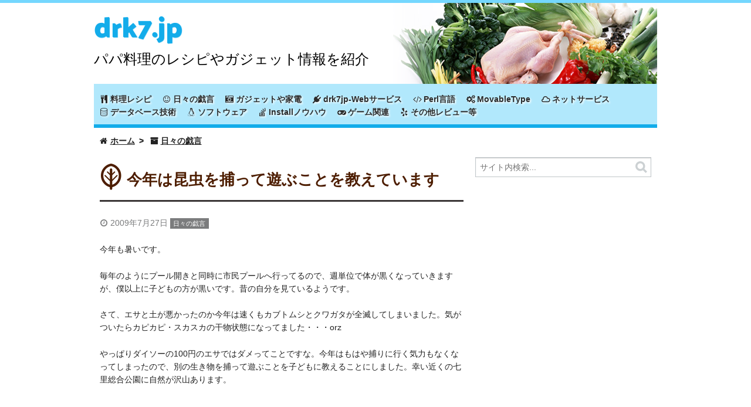

--- FILE ---
content_type: text/html
request_url: https://www.drk7.jp/MT/archives/001535.html
body_size: 10412
content:
<!DOCTYPE html>
<html lang="ja" itemscope itemtype="http://schema.org/Article">

<head>
<meta charset="EUC-JP">
<meta name="generator" content="Movable Type Pro 6.0.1">


<meta name="description" content="今年は早々とクワガタとカブトが全滅してしまったので、別の生き物を捕って遊ぶことを子どもに教えることにしました。幸い近くの七里総合公園に自然が沢山あるので、この時期は水遊びしながらメダカやらトンボと戯れることができます。" />

<meta name="keywords" content="週末,日記,虫取り,自然,七里総合公園" />
<title>今年は昆虫を捕って遊ぶことを教えています - drk7jp</title>

<style>
@font-face {
font-family:'Palanquin Dark';font-style:normal;font-weight:600;src:local('Palanquin Dark SemiBold'),local('PalanquinDark-SemiBold'),url(/MT/css/font/iXyBGf5UbFUu6BG8hOY-mQiGk7bf3XdpwCBIfYrl0-c.woff2) format('woff2');unicode-range: U+0000-00FF, U+0131, U+0152-0153, U+02C6, U+02DA, U+02DC, U+2000-206F, U+2074, U+20AC, U+2212, U+2215, U+E0FF, U+EFFD, U+F000;
}
</style>

<meta name="viewport" content="width=device-width,initial-scale=1">

<link rel="stylesheet" href="/MT/css/css_all_2017_2.css">
<!--[if lt IE 9]>
<link rel="stylesheet" href="/MT/css/styles_ie.css">
<script src="/cgi-bin/MT/mt-static/support/theme_static/eiger/js/html5shiv.js"></script>
<![endif]-->

<link rel="start" href="/MT/">
<link rel="alternate" type="application/atom+xml" title="Recent Entries" href="/MT/atom.xml">


<script type="text/javascript">
var _gaq = _gaq || [];
_gaq.push(['_setAccount', 'UA-66558-1']);
_gaq.push(['_setDomainName', 'drk7.jp']);
_gaq.push(['_trackPageview']);
(function() {
  var ga = document.createElement('script'); ga.type = 'text/javascript'; ga.async = true;
  ga.src = ('https:' == document.location.protocol ? 'https://ssl' : 'http://www') + '.google-analytics.com/ga.js';
  var s = document.getElementsByTagName('script')[0]; s.parentNode.insertBefore(ga, s);
})();
</script>

<!-- Global site tag (gtag.js) - Google Analytics -->
<script async src="https://www.googletagmanager.com/gtag/js?id=G-1QVRGG19H2"></script>
<script>
  window.dataLayer = window.dataLayer || [];
  function gtag(){dataLayer.push(arguments);}
  gtag('js', new Date());

  gtag('config', 'G-1QVRGG19H2');
</script>




<link rel="prev" href="/MT/archives/001534.html" title="AM8～9時。今ならマクドナルドでコーヒーがタダで飲めます">
<link rel="next" href="/MT/archives/001536.html" title="ドラクエ9が止められない止まらない">
<!-- Open Graph Protocol -->
<meta property="og:type" content="article">
<meta property="og:locale" content="ja_JP">
<meta property="og:title" content="今年は昆虫を捕って遊ぶことを教えています">
<meta property="og:url" content="/MT/archives/001535.html">
<meta property="og:description" content="今年は早々とクワガタとカブトが全滅してしまったので、別の生き物を捕って遊ぶことを子どもに教えることにしました。幸い近くの七里総合公園に自然が沢山あるので、この時期は水遊びしながらメダカやらトンボと戯れることができます。">
<meta property="og:site_name" content="drk7jp">
<meta property="og:image" content="/cgi-bin/MT/mt-static/support/theme_static/eiger/images/siteicon-sample.png">
<!-- Metadata -->
<meta itemprop="description" content="今年は早々とクワガタとカブトが全滅してしまったので、別の生き物を捕って遊ぶことを子どもに教えることにしました。幸い近くの七里総合公園に自然が沢山あるので、この時期は水遊びしながらメダカやらトンボと戯れることができます。">
<link itemprop="url" href="/MT/archives/001535.html">
<link itemprop="image" href="/cgi-bin/MT/mt-static/support/theme_static/eiger/images/siteicon-sample.png">
</head>

<body>

<div class="header" role="banner">
<div id="drk7jp_title" class="title group">
<a href="/MT/">drk7.jp</a>
<p id="drk7jp_is_a_txt">パパ料理のレシピやガジェット情報を紹介</p>
</div>
<nav role="navigation">
<nav class="widget-search">
<form method="get" id="search_top" action="/cgi-bin/MT/mtsearch.cgi">
<div>
<input name="SearchElement" value="both" type="hidden">
<input type="text" name="search" value="" placeholder="サイト内検索...">
<button type="submit" name="button">
<img alt="検索" src="/MT/img/search-icon.png">
</button>
</div>



</form>
</nav>

<a href="#mmenu_nav" class="mmenu_nav"><i class="fa fa-bars fa-2x"></i></a>
<ul>

<li><a href="/MT/archives/cat_7.html"><i class="fa fa-cutlery"></i> 料理レシピ</a></li>
<li><a href="/MT/archives/cat_6.html"><i class="fa fa-smile-o"></i> 日々の戯言</a></li>
<li><a href="/MT/archives/cat_3.html"><i class="fa fa-camera-retro"></i> ガジェットや家電</a></li>
<li><a href="/MT/archives/cat_11.html"><i class="fa fa-plug"></i> drk7jp-Webサービス</a></li>
<li><a href="/MT/archives/cat_1.html"><i class="fa fa-code"></i> Perl言語</a></li>
<li><a href="/MT/archives/cat_4.html"><i class="fa fa-recycle"></i> MovableType</a></li>
<li><a href="/MT/archives/cat_10.html"><i class="fa fa-cloud"></i> ネットサービス</a></li>
<li><a href="/MT/archives/cat_2.html"><i class="fa fa-database"></i> データベース技術</a></li>
<li><a href="/MT/archives/cat_12.html"><i class="fa fa-linux"></i> ソフトウェア</a></li>
<li><a href="/MT/archives/cat_5.html"><i class="fa fa-stack-overflow"></i> Installノウハウ</a></li>
<li><a href="/MT/archives/cat_8.html"><i class="fa fa-gamepad"></i> ゲーム関連</a></li>
<li><a href="/MT/archives/cat_9.html"><i class="fa fa-yelp"></i> その他レビュー等</a></li></ul>
</ul>

</nav>
</div>

<header class="header" role="banner"></header>

<nav id="mmenu_nav" style="display:none">
<ul>

<li><a href="/MT/archives/cat_7.html"><i class="fa fa-cutlery"></i> 料理レシピ</a></li>
<li><a href="/MT/archives/cat_6.html"><i class="fa fa-smile-o"></i> 日々の戯言</a></li>
<li><a href="/MT/archives/cat_3.html"><i class="fa fa-camera-retro"></i> ガジェットや家電</a></li>
<li><a href="/MT/archives/cat_11.html"><i class="fa fa-plug"></i> drk7jp-Webサービス</a></li>
<li><a href="/MT/archives/cat_1.html"><i class="fa fa-code"></i> Perl言語</a></li>
<li><a href="/MT/archives/cat_4.html"><i class="fa fa-recycle"></i> MovableType</a></li>
<li><a href="/MT/archives/cat_10.html"><i class="fa fa-cloud"></i> ネットサービス</a></li>
<li><a href="/MT/archives/cat_2.html"><i class="fa fa-database"></i> データベース技術</a></li>
<li><a href="/MT/archives/cat_12.html"><i class="fa fa-linux"></i> ソフトウェア</a></li>
<li><a href="/MT/archives/cat_5.html"><i class="fa fa-stack-overflow"></i> Installノウハウ</a></li>
<li><a href="/MT/archives/cat_8.html"><i class="fa fa-gamepad"></i> ゲーム関連</a></li>
<li><a href="/MT/archives/cat_9.html"><i class="fa fa-yelp"></i> その他レビュー等</a></li></ul>
</ul>

</nav>

<div class="content">

<ul class="breadcrumb">
<li><i class="fa fa-home"></i>  <a href="/MT/">ホーム</a></li>
<li><i class="fa fa-archive"></i> <a href="/MT/archives/cat_6.html">日々の戯言</a></li>
</ul>

<div role="main">

<article id="entry-1535" class="entry">
<h1 itemprop="name" class="title"><i class="fa fa-leaf fa-2x"></i> <a href="/MT/archives/001535.html">今年は昆虫を捕って遊ぶことを教えています</a></h1>

<footer>
<p><time datetime="2009-07-27T06:35:07+09:00" itemprop="datePublished"><i class="fa fa-clock-o"></i> 2009年7月27日</time> <a href="/MT/archives/cat_6.html" rel="tag" class="label category _09_diary">日々の戯言</a></p>
</footer>



<div class="entry-content" itemprop="articleBody">







<p>今年も暑いです。

<p>毎年のようにプール開きと同時に市民プールへ行ってるので、週単位で体が黒くなっていきますが、僕以上に子どもの方が黒いです。昔の自分を見ているようです。

<p>さて、エサと土が悪かったのか今年は速くもカブトムシとクワガタが全滅してしまいました。気がついたらカピカピ・スカスカの干物状態になってました・・・orz

<p>やっぱりダイソーの100円のエサではダメってことですな。今年はもはや捕りに行く気力もなくなってしまったので、別の生き物を捕って遊ぶことを子どもに教えることにしました。幸い近くの七里総合公園に自然が沢山あります。

<p><iframe width="425" height="300" frameborder="0" scrolling="no" marginheight="0" marginwidth="0" src="http://www.mappin.info/map?lat=35.924883&lng=139.680117&z=18&t=satellite&iframe"></iframe>

<p>というわけで、週末に昆虫やらメダカやらエビを捕りに行きました。まぁ土曜日に捕ったエビは翌日には全滅しましたけどね。


<div class="adtitle">- スポンサーリンク -</div>

<div class="adtitle">
<script async src="//pagead2.googlesyndication.com/pagead/js/adsbygoogle.js"></script>
<ins class="adsbygoogle"
     style="display:block; text-align:center;"
     data-ad-format="fluid"
     data-ad-layout="in-article"
     data-ad-client="ca-pub-5244100460801874"
     data-ad-slot="5405022855"></ins>
<script>
     (adsbygoogle = window.adsbygoogle || []).push({});
</script>
</div>

<p></p>





<p>七里総合公園はこんなところです。埼玉記念病院の裏にあります。まぁ渓流並みとはいきませんが、水遊びできるくらいの水質は保たれています。実際、多くの子どもが水遊びしれいる光景を夏休み中は見ることができることでしょう。

<p>実は二日連続でここに遊びに来ています。ｗ

<div class="cbox"><a href="http://www.drk7.jp/MT/drk/images/090727/DSC_0188.JPG"><img alt="DSC_0188.JPG" src="/MT/drk/images/090727/DSC_0188-thumb.JPG" width="300" height="200" border="0" /></a><a href="http://www.drk7.jp/MT/drk/images/090727/DSC_0189.JPG"><img alt="DSC_0189.JPG" src="/MT/drk/images/090727/DSC_0189-thumb.JPG" width="300" height="200" border="0" /></a></div><br />

<p>コケの部分をアミですくうとエビが捕れます。まぁ何エビかわかりませんが、すぐ死ぬヤツです。ｗ

<div class="cbox"><a href="http://www.drk7.jp/MT/drk/images/090727/DSC_0190.JPG"><img alt="DSC_0190.JPG" src="/MT/drk/images/090727/DSC_0190-thumb.JPG" width="300" height="200" border="0" /></a><a href="http://www.drk7.jp/MT/drk/images/090727/DSC_0194.JPG"><img alt="DSC_0194.JPG" src="/MT/drk/images/090727/DSC_0194-thumb.JPG" width="300" height="200" border="0" /></a></div><br />

<p>その他、水の中にはモロコやメダカやドジョウがいます。今時メダカは珍しいと思います。もっともヤツラはすばしっこいのでトルのは容易ではありません。捕まえたモロコはこんな感じ。メダカも１日飼ってみましたが、何というか水が汚くなって死にそうになっていたので逃がしてあげました。

<p><a href="http://www.drk7.jp/MT/drk/images/090727/DSC_0213.JPG"><img alt="DSC_0213.JPG" src="/MT/drk/images/090727/DSC_0213-thumb.JPG" width="300" height="200" border="0" /></a>

<p>僕も最近まで知らなかったのですが、七里総合公園内でホタルの保護が行われています。７月～８月の夜には綺麗に輝くホタルを見ることができそうです。近々夜に来てみようかと思います。

<p><a href="http://www.drk7.jp/MT/drk/images/090727/DSC_0214.JPG"><img alt="DSC_0214.JPG" src="/MT/drk/images/090727/DSC_0214-thumb.JPG" width="300" height="200" border="0" /></a>

<p>その他、トンボとかたくさん捕まえました。赤とんぼ、ムギワラトンボ、シオカラトンボ、イトトンボを捕まえました。

<div class="cbox"><a href="http://www.drk7.jp/MT/drk/images/090727/DSC_0186.JPG"><img alt="DSC_0186.JPG" src="/MT/drk/images/090727/DSC_0186-thumb.JPG" width="300" height="200" border="0" /></a><a href="http://www.drk7.jp/MT/drk/images/090727/DSC_0222.JPG"><img alt="DSC_0222.JPG" src="/MT/drk/images/090727/DSC_0222-thumb.JPG" width="300" height="200" border="0" /></a></div><br />

<p>なんだか自分の幼少の頃の遊びを教えるのも楽しいモンですね。まぁ～全部男の遊び方ですけど。　(*^ーﾟ)b







<div class="adtitle">- スポンサーリンク -</div>


<div class="adtitle">
<script async src="//pagead2.googlesyndication.com/pagead/js/adsbygoogle.js"></script>
<ins class="adsbygoogle"
     style="display:block; text-align:center;"
     data-ad-format="fluid"
     data-ad-layout="in-article"
     data-ad-client="ca-pub-5244100460801874"
     data-ad-slot="5405022855"></ins>
<script>
     (adsbygoogle = window.adsbygoogle || []).push({});
</script>
</div>

<p> </p>
<div class="adtitle">
<!-- Rakuten Widget FROM HERE --><script type="text/javascript">rakuten_design="slide";rakuten_affiliateId="0016304a.5e5dcf7a.0cce28c5.bcf3fbc0";rakuten_items="ctsmatch";rakuten_genreId=0;rakuten_size="600x200";rakuten_target="_blank";rakuten_theme="natural";rakuten_border="off";rakuten_auto_mode="off";rakuten_genre_title="off";rakuten_recommend="on";</script><script type="text/javascript" src="https://xml.affiliate.rakuten.co.jp/widget/js/rakuten_widget.js"></script><!-- Rakuten Widget TO HERE -->
</div>



</div>


<div class="widget">
<h3><i class="fa fa-pagelines fa-2x"></i> 関連する記事＆スポンサーリンク</h3>

<script async src="//pagead2.googlesyndication.com/pagead/js/adsbygoogle.js"></script>
<ins class="adsbygoogle"
     style="display:block"
     data-ad-format="autorelaxed"
     data-ad-client="ca-pub-5244100460801874"
     data-ad-slot="1919814084"></ins>
<script>
     (adsbygoogle = window.adsbygoogle || []).push({});
</script>

</div>



<section id="comments" class="feedback">

<h3><i class="fa fa-comment-o fa-2x"></i> コメントやシェアをお願いします！</h3>


<div class="sns">
<figure>
	<section>
		<div class="share-buttons2">
			<style scoped>
				.share-buttons2 {
					vertical-align: middle;
					line-height: 32px;
					padding: 20px;
					font-size: 14px;
					background: #fff;
					margin: 0;
					text-align: center;
					color: #000;
				}

				.share-buttons2 .share-button {
					display: inline-block;
					text-align: center;
					height: 40px;
					width: 40px;
					margin-right: 8px;
					position: relative;
					border-radius: 3px;
					overflow: hidden;
				}

				.share-buttons2 .share-button img {
					position: absolute;
					top: 50%;
					left: 50%;
					transform: translate(-50%, -50%);
				}
			</style>
			<a class="share-button" style="background: #3b5998" href="https://www.facebook.com/sharer/sharer.php?u=https://www.drk7.jp/MT/archives/001535.html">
            <img src="/MT/img/FB-f-Logo__white_50.png" width="18" height="18" alt="Facebook"/>
			</a>
			<a class="share-button" style="background: #55acee" href="https://twitter.com/share?url=https://www.drk7.jp/MT/archives/001535.html&via=drk7">
				<img src="/MT/img/Twitter_logo_white_48.png" width="24" height="24" alt="Twitter"/>
			</a>
			<a class="share-button" style="box-shadow: none"
				href="https://plus.google.com/share?url=https://www.drk7.jp/MT/archives/001535.html">
				<img src="/MT/img/g+138.png" width="45" height="45" alt="Share on Google+"/>
			</a>
			<a class="share-button" style="" href="http://line.me/R/msg/text/?https://www.drk7.jp/MT/archives/001535.html">
				<img src="/MT/img/linebutton_40x40_en.png" width="40" height="40" alt="LINE it!"/>
			</a>
			<a class="share-button" style="background: #00a4de" href="http://b.hatena.ne.jp/add?url=https://www.drk7.jp/MT/archives/001535.html">
				<img src="/MT/img/hatenabookmark-logomark.png" width="40" height="40" alt="はてなブックマーク"/>
			</a>
		</div>
	</section>
</figure>
</div>


<article id="comment-3042" class="comment">
<header>
<h3><a title="http://www.drk7.jp/" href="http://www.drk7.jp/" rel="nofollow">drk</a></h3>
<a href="/MT/archives/001535.html#comment-3042"><time datetime="2009-07-30T09:55:02+09:00">2009年7月30日 09:55</time></a>
</header>
<p>＞うずしお さん

<p>いやぁ～ホントに暑い暑い。今週もプールだ！<br />
子供の爪は察しの通りラメ塗ってる。ここら辺は子供といえどもさすが女ってところだね。</p></p>

<div class="reply"><a title="返信" href="javascript:void(0);" onclick="mtReplyCommentOnClick(3042, 'drk')">返信</a></div>

</article>


<article id="comment-3038" class="comment">
<header>
<h3>センバツ</h3>
<a href="/MT/archives/001535.html#comment-3038"><time datetime="2009-07-28T12:23:17+09:00">2009年7月28日 12:23</time></a>
</header>
<p>こんにちは。センバツ事務局です。<br />
突然のご連絡で失礼いたします。

<p>「Drk7.jp」を拝見させていただいたところ、<br />
大変楽しく読ませていただきました。<br />
そこで、今回はぜひ弊社サービス「センバツ（ <a href="http://www.1000buzz.jp/" rel="nofollow">http://www.1000buzz.jp/</a> ）」を<br />
ご紹介させていただきたく存じます。<br />
（既にご存知の方にお届けしている場合は申し訳ございません。）

<p>「センバツ」とは、審査を通過されたブロガーの方だけが参加できる<br />
プレミアムなブロガー向けサービスです。<br />
会員様には企業からリリースされた新商品やイベントなどの情報が届きます。<br />
その情報をもとにブログ上で商品やイベントをご紹介いただくと、<br />
お礼として掲載料をお支払いいたします。<br />
※1：ご利用はもちろん全て無料です。<br />
※2：会員登録にはブログの審査が必要です。<br />
☆選ばれたブロガーの方だけに、いち早くプレミアムな情報をお届けいたします！<br />
☆ブログを書くだけで高額な掲載料（1,000～10,000円）がゲットできます！<br />
☆限定イベントに参加できたり、新商品を試せたり、お得で楽しい体験が盛りだくさん！

<p>↓まずはこちらから審査依頼↓<br />
<a href="http://www.1000buzz.jp/common_link.aspx?action=fwd&af=20021" rel="nofollow">http://www.1000buzz.jp/common_link.aspx?action=fwd&af=20021</a>

<p>皆様からの審査依頼を楽しみにお待ちしております！

<p>本メッセージにご返信をいただいても返信できない場合があります。<br />
何かお問い合わせをいただく場合はこちらのアドレスにご連絡ください。<br />
お問い合わせ先：customer@1000buzz.jp</p></p></p></p></p></p>

<div class="reply"><a title="返信" href="javascript:void(0);" onclick="mtReplyCommentOnClick(3038, 'センバツ')">返信</a></div>

</article>


<article id="comment-3036" class="comment">
<header>
<h3>うずしお</h3>
<a href="/MT/archives/001535.html#comment-3036"><time datetime="2009-07-27T11:35:59+09:00">2009年7月27日 11:35</time></a>
</header>
<p>写真、きれいだね。トンボはちょっと残念ですが。週末の青空がきれいですが、すごく暑いんだろうなあ。<br />
子供の爪に何か塗ってる？ラメっぽいけど。</p>

<div class="reply"><a title="返信" href="javascript:void(0);" onclick="mtReplyCommentOnClick(3036, 'うずしお')">返信</a></div>

</article>




<form method="post" action="/cgi-bin/MT/mt-comments.fcgi" name="comments_form" id="comments-form" onsubmit="return mtCommentOnSubmit(this)">
<fieldset>
<legend>コメントする</legend>
<input type="hidden" name="static" value="1">
<input type="hidden" name="armor" value="1">
<input type="hidden" name="entry_id" value="1535">
<input type="hidden" name="__lang" value="ja">
<input type="hidden" name="parent_id" value="" id="comment-parent-id">
<input type="hidden" name="preview" value="">
<input type="hidden" name="sid" value="">

<p id="comment-form-reply" style="display:none">
<input type="checkbox" id="comment-reply" name="comment_reply" value="" onclick="mtSetCommentParentID()" /> <label for="comment-reply" id="comment-reply-label">返信する</label>
</p>

<div id="comments-open-text">
<label for="comment-text"><i class="fa fa-pencil-square-o"></i> コメント (スタイル用のHTMLタグを使えます)</label>
<textarea name="text" id="comment-text" class="text"  onfocus="mtCommentFormOnFocus()"></textarea>
</div>

<div id="comments-open-data">
<ul>
<label for="comment-author"><li><i class="fa fa-user"></i> 名前（*必須：公開されます）</label> <input type="text" id="comment-author" class="text" name="author" value="" onfocus="mtCommentFormOnFocus()" /></li>
<label for="comment-email"><li><i class="fa fa-envelope-o"></i> 電子メール（*必須：公開はされません）</label> <input type="text" id="comment-email" class="text" name="email" value="" onfocus="mtCommentFormOnFocus()" /></li>

</ul>

<p>
<input type="checkbox" id="comment-bake-cookie" name="bakecookie" onclick="mtRememberMeOnClick(this)" value="1" accesskey="r" /> <label for="comment-bake-cookie">サインイン情報を記憶</label>
</p>

</div>

<div id="comments-open-footer" class="actions-bar">
<div id="comments-open-captcha"></div>


<input type="submit" accesskey="v" name="preview_button" id="comment-preview" class="button" value="確認" onclick="this.form.preview.value='1';">

</div>
</fieldset>
</form>





</section>



<nav class="pagination">
<ul>

<li><a rel="prev" href="/MT/archives/001534.html" title="AM8～9時。今ならマクドナルドでコーヒーがタダで飲めます">前の記事　AM8～9時。今ならマクドナルドでコーヒーがタダで飲めます</a></li>


<li><a rel="next" href="/MT/archives/001536.html" title="ドラクエ9が止められない止まらない">ドラクエ9が止められない止まらない　次の記事</a></li>

</ul>
</nav>

</article>

</div>

<div class="related">
<nav class="widget-search widget">
<form method="get" id="search" action="/cgi-bin/MT/mtsearch.cgi">
<div>
<input name="SearchElement" value="both" type="hidden">
<input type="text" name="search" value="" placeholder="サイト内検索...">
<button type="submit" name="button">
<img alt="検索" src="/MT/img/search-icon.png">
</button>
</div>
</form>
</nav>


<div class="ads_l">
<script async src="//pagead2.googlesyndication.com/pagead/js/adsbygoogle.js"></script>
<!-- PC向け300x600広告 -->
<ins class="adsbygoogle"
     style="display:inline-block;width:300px;height:600px"
     data-ad-client="ca-pub-5244100460801874"
     data-ad-slot="8942212887"></ins>
<script>
(adsbygoogle = window.adsbygoogle || []).push({});
</script>
</div><div class="widget">

<div class="ads_r">
<!-- Rakuten Widget FROM HERE --><script type="text/javascript">rakuten_design="slide";rakuten_affiliateId="0016304a.5e5dcf7a.0cce28c5.bcf3fbc0";rakuten_items="ctsmatch";rakuten_genreId=0;rakuten_size="300x250";rakuten_target="_self";rakuten_theme="gray";rakuten_border="off";rakuten_auto_mode="on";rakuten_genre_title="off";rakuten_recommend="on";</script><script type="text/javascript" src="https://xml.affiliate.rakuten.co.jp/widget/js/rakuten_widget.js"></script><!-- Rakuten Widget TO HERE -->

</div>

</div>
<div class="widget">
<h3><i class="fa fa-pagelines fa-2x"></i> 少し前に書いた記事</h3>

<section id="entry-1534" class="entry entry-summary">

<div class="figure">
<figure><img src="/MT/img/noimage.png" class="thumb"></figure>
</div>

<p><a href="/MT/archives/001534.html">AM8～9時。今ならマクドナルドでコーヒーがタダで飲めます</a></p>

</section>

<section id="entry-1472" class="entry entry-summary">

<div class="figure">
<figure><img src="/MT/img/noimage.png" class="thumb"></figure>
</div>

<p><a href="/MT/archives/001472.html">お子様も安心な辛くない麻婆茄子の作り方（レシピ）</a></p>

</section>

<section id="entry-1532" class="entry entry-summary">

<div class="figure">
<figure><img src="/MT/img/noimage.png" class="thumb"></figure>
</div>

<p><a href="/MT/archives/001532.html">杵屋の王さん（卵とじうどん）を真似てみるレシピ</a></p>

</section>

<section id="entry-1531" class="entry entry-summary">

<div class="figure">
<figure><img src="/MT/img/noimage.png" class="thumb"></figure>
</div>

<p><a href="/MT/archives/001531.html">ドラゴンクエスト９を買いました。相当楽しいです。</a></p>

</section>

</div>



<nav class="widget-archive-yearly widget">
<h3><i class="fa fa-pagelines fa-2x"></i> 年月別アーカイブ</h3>


<select onchange="widget_archive_monthly_nav(this)" class="monthlyArcives">
<option>月を選択してください</option>
<optgroup label="2022年">




<option value="/MT/archives/2022_04.html">4月（2記事）</option>






<option value="/MT/archives/2022_02.html">2月（2記事）</option>






<option value="/MT/archives/2022_01.html">1月（2記事）</option>






</optgroup>
<optgroup label="2021年">

<option value="/MT/archives/2021_11.html">11月（3記事）</option>






<option value="/MT/archives/2021_08.html">8月（4記事）</option>






<option value="/MT/archives/2021_06.html">6月（1記事）</option>






</optgroup>
<optgroup label="2020年">

<option value="/MT/archives/2020_11.html">11月（2記事）</option>






<option value="/MT/archives/2020_10.html">10月（5記事）</option>






<option value="/MT/archives/2020_08.html">8月（1記事）</option>






<option value="/MT/archives/2020_07.html">7月（3記事）</option>






<option value="/MT/archives/2020_06.html">6月（1記事）</option>






</optgroup>
<optgroup label="2019年">

<option value="/MT/archives/2019_12.html">12月（2記事）</option>






<option value="/MT/archives/2019_11.html">11月（1記事）</option>






<option value="/MT/archives/2019_09.html">9月（3記事）</option>






<option value="/MT/archives/2019_08.html">8月（1記事）</option>






<option value="/MT/archives/2019_07.html">7月（3記事）</option>






<option value="/MT/archives/2019_05.html">5月（1記事）</option>






<option value="/MT/archives/2019_03.html">3月（1記事）</option>






<option value="/MT/archives/2019_02.html">2月（1記事）</option>






<option value="/MT/archives/2019_01.html">1月（1記事）</option>






</optgroup>
<optgroup label="2018年">

<option value="/MT/archives/2018_12.html">12月（3記事）</option>






<option value="/MT/archives/2018_11.html">11月（2記事）</option>






<option value="/MT/archives/2018_10.html">10月（2記事）</option>






<option value="/MT/archives/2018_08.html">8月（2記事）</option>






<option value="/MT/archives/2018_07.html">7月（1記事）</option>






<option value="/MT/archives/2018_05.html">5月（2記事）</option>






<option value="/MT/archives/2018_03.html">3月（1記事）</option>






<option value="/MT/archives/2018_02.html">2月（1記事）</option>






<option value="/MT/archives/2018_01.html">1月（5記事）</option>






</optgroup>
<optgroup label="2017年">

<option value="/MT/archives/2017_12.html">12月（2記事）</option>






<option value="/MT/archives/2017_11.html">11月（3記事）</option>






<option value="/MT/archives/2017_10.html">10月（5記事）</option>






<option value="/MT/archives/2017_09.html">9月（6記事）</option>






<option value="/MT/archives/2017_08.html">8月（5記事）</option>






<option value="/MT/archives/2017_07.html">7月（7記事）</option>






<option value="/MT/archives/2017_06.html">6月（3記事）</option>






<option value="/MT/archives/2017_05.html">5月（1記事）</option>






<option value="/MT/archives/2017_04.html">4月（3記事）</option>






<option value="/MT/archives/2017_03.html">3月（5記事）</option>






<option value="/MT/archives/2017_02.html">2月（3記事）</option>






<option value="/MT/archives/2017_01.html">1月（2記事）</option>






</optgroup>
<optgroup label="2016年">

<option value="/MT/archives/2016_12.html">12月（4記事）</option>






<option value="/MT/archives/2016_11.html">11月（1記事）</option>






<option value="/MT/archives/2016_10.html">10月（4記事）</option>






<option value="/MT/archives/2016_09.html">9月（4記事）</option>






<option value="/MT/archives/2016_08.html">8月（5記事）</option>






<option value="/MT/archives/2016_07.html">7月（6記事）</option>






<option value="/MT/archives/2016_06.html">6月（4記事）</option>






<option value="/MT/archives/2016_05.html">5月（5記事）</option>






<option value="/MT/archives/2016_04.html">4月（5記事）</option>






<option value="/MT/archives/2016_03.html">3月（6記事）</option>






<option value="/MT/archives/2016_02.html">2月（3記事）</option>






<option value="/MT/archives/2016_01.html">1月（4記事）</option>






</optgroup>
<optgroup label="2015年">

<option value="/MT/archives/2015_12.html">12月（5記事）</option>






<option value="/MT/archives/2015_11.html">11月（2記事）</option>






<option value="/MT/archives/2015_10.html">10月（3記事）</option>






<option value="/MT/archives/2015_09.html">9月（4記事）</option>






<option value="/MT/archives/2015_08.html">8月（11記事）</option>






<option value="/MT/archives/2015_07.html">7月（8記事）</option>






<option value="/MT/archives/2015_06.html">6月（4記事）</option>






<option value="/MT/archives/2015_05.html">5月（8記事）</option>






<option value="/MT/archives/2015_04.html">4月（3記事）</option>






<option value="/MT/archives/2015_03.html">3月（6記事）</option>






<option value="/MT/archives/2015_02.html">2月（5記事）</option>






<option value="/MT/archives/2015_01.html">1月（3記事）</option>






</optgroup>
<optgroup label="2014年">

<option value="/MT/archives/2014_12.html">12月（8記事）</option>






<option value="/MT/archives/2014_11.html">11月（3記事）</option>






<option value="/MT/archives/2014_10.html">10月（3記事）</option>






<option value="/MT/archives/2014_09.html">9月（5記事）</option>






<option value="/MT/archives/2014_08.html">8月（5記事）</option>






<option value="/MT/archives/2014_07.html">7月（6記事）</option>






<option value="/MT/archives/2014_06.html">6月（3記事）</option>






<option value="/MT/archives/2014_05.html">5月（5記事）</option>






<option value="/MT/archives/2014_04.html">4月（4記事）</option>






<option value="/MT/archives/2014_03.html">3月（6記事）</option>






<option value="/MT/archives/2014_02.html">2月（4記事）</option>






<option value="/MT/archives/2014_01.html">1月（4記事）</option>






</optgroup>
<optgroup label="2013年">

<option value="/MT/archives/2013_12.html">12月（11記事）</option>






<option value="/MT/archives/2013_11.html">11月（6記事）</option>






<option value="/MT/archives/2013_10.html">10月（4記事）</option>






<option value="/MT/archives/2013_09.html">9月（5記事）</option>






<option value="/MT/archives/2013_08.html">8月（6記事）</option>






<option value="/MT/archives/2013_07.html">7月（7記事）</option>






<option value="/MT/archives/2013_06.html">6月（4記事）</option>






<option value="/MT/archives/2013_05.html">5月（4記事）</option>






<option value="/MT/archives/2013_04.html">4月（5記事）</option>






<option value="/MT/archives/2013_03.html">3月（5記事）</option>






<option value="/MT/archives/2013_02.html">2月（6記事）</option>






<option value="/MT/archives/2013_01.html">1月（12記事）</option>






</optgroup>
<optgroup label="2012年">

<option value="/MT/archives/2012_12.html">12月（6記事）</option>






<option value="/MT/archives/2012_11.html">11月（3記事）</option>






<option value="/MT/archives/2012_10.html">10月（7記事）</option>






<option value="/MT/archives/2012_09.html">9月（9記事）</option>






<option value="/MT/archives/2012_08.html">8月（7記事）</option>






<option value="/MT/archives/2012_07.html">7月（3記事）</option>






<option value="/MT/archives/2012_06.html">6月（6記事）</option>






<option value="/MT/archives/2012_05.html">5月（4記事）</option>






<option value="/MT/archives/2012_04.html">4月（6記事）</option>






<option value="/MT/archives/2012_03.html">3月（4記事）</option>






<option value="/MT/archives/2012_02.html">2月（8記事）</option>






<option value="/MT/archives/2012_01.html">1月（7記事）</option>






</optgroup>
<optgroup label="2011年">

<option value="/MT/archives/2011_12.html">12月（4記事）</option>






<option value="/MT/archives/2011_11.html">11月（10記事）</option>






<option value="/MT/archives/2011_10.html">10月（11記事）</option>






<option value="/MT/archives/2011_09.html">9月（9記事）</option>






<option value="/MT/archives/2011_08.html">8月（12記事）</option>






<option value="/MT/archives/2011_07.html">7月（13記事）</option>






<option value="/MT/archives/2011_06.html">6月（7記事）</option>






<option value="/MT/archives/2011_05.html">5月（13記事）</option>






<option value="/MT/archives/2011_04.html">4月（7記事）</option>






<option value="/MT/archives/2011_03.html">3月（7記事）</option>






<option value="/MT/archives/2011_02.html">2月（7記事）</option>






<option value="/MT/archives/2011_01.html">1月（7記事）</option>






</optgroup>
<optgroup label="2010年">

<option value="/MT/archives/2010_12.html">12月（8記事）</option>






<option value="/MT/archives/2010_11.html">11月（7記事）</option>






<option value="/MT/archives/2010_10.html">10月（7記事）</option>






<option value="/MT/archives/2010_09.html">9月（16記事）</option>






<option value="/MT/archives/2010_08.html">8月（10記事）</option>






<option value="/MT/archives/2010_07.html">7月（12記事）</option>






<option value="/MT/archives/2010_06.html">6月（10記事）</option>






<option value="/MT/archives/2010_05.html">5月（10記事）</option>






<option value="/MT/archives/2010_04.html">4月（11記事）</option>






<option value="/MT/archives/2010_03.html">3月（14記事）</option>






<option value="/MT/archives/2010_02.html">2月（8記事）</option>






<option value="/MT/archives/2010_01.html">1月（15記事）</option>






</optgroup>
<optgroup label="2009年">

<option value="/MT/archives/2009_12.html">12月（11記事）</option>






<option value="/MT/archives/2009_11.html">11月（19記事）</option>






<option value="/MT/archives/2009_10.html">10月（8記事）</option>






<option value="/MT/archives/2009_09.html">9月（13記事）</option>






<option value="/MT/archives/2009_08.html">8月（11記事）</option>






<option value="/MT/archives/2009_07.html">7月（10記事）</option>






<option value="/MT/archives/2009_06.html">6月（12記事）</option>






<option value="/MT/archives/2009_05.html">5月（15記事）</option>






<option value="/MT/archives/2009_04.html">4月（10記事）</option>






<option value="/MT/archives/2009_03.html">3月（14記事）</option>






<option value="/MT/archives/2009_02.html">2月（13記事）</option>






<option value="/MT/archives/2009_01.html">1月（11記事）</option>






</optgroup>
<optgroup label="2008年">

<option value="/MT/archives/2008_12.html">12月（14記事）</option>






<option value="/MT/archives/2008_11.html">11月（15記事）</option>






<option value="/MT/archives/2008_10.html">10月（13記事）</option>






<option value="/MT/archives/2008_09.html">9月（13記事）</option>






<option value="/MT/archives/2008_08.html">8月（7記事）</option>






<option value="/MT/archives/2008_07.html">7月（12記事）</option>






<option value="/MT/archives/2008_06.html">6月（12記事）</option>






<option value="/MT/archives/2008_05.html">5月（17記事）</option>






<option value="/MT/archives/2008_04.html">4月（11記事）</option>






<option value="/MT/archives/2008_03.html">3月（16記事）</option>






<option value="/MT/archives/2008_02.html">2月（13記事）</option>






<option value="/MT/archives/2008_01.html">1月（10記事）</option>






</optgroup>
<optgroup label="2007年">

<option value="/MT/archives/2007_12.html">12月（12記事）</option>






<option value="/MT/archives/2007_11.html">11月（10記事）</option>






<option value="/MT/archives/2007_10.html">10月（8記事）</option>






<option value="/MT/archives/2007_09.html">9月（9記事）</option>






<option value="/MT/archives/2007_08.html">8月（11記事）</option>






<option value="/MT/archives/2007_07.html">7月（18記事）</option>






<option value="/MT/archives/2007_06.html">6月（8記事）</option>






<option value="/MT/archives/2007_05.html">5月（12記事）</option>






<option value="/MT/archives/2007_04.html">4月（13記事）</option>






<option value="/MT/archives/2007_03.html">3月（15記事）</option>






<option value="/MT/archives/2007_02.html">2月（8記事）</option>






<option value="/MT/archives/2007_01.html">1月（9記事）</option>






</optgroup>
<optgroup label="2006年">

<option value="/MT/archives/2006_12.html">12月（8記事）</option>






<option value="/MT/archives/2006_11.html">11月（9記事）</option>






<option value="/MT/archives/2006_10.html">10月（13記事）</option>






<option value="/MT/archives/2006_09.html">9月（13記事）</option>






<option value="/MT/archives/2006_08.html">8月（9記事）</option>






<option value="/MT/archives/2006_07.html">7月（17記事）</option>






<option value="/MT/archives/2006_06.html">6月（15記事）</option>






<option value="/MT/archives/2006_05.html">5月（15記事）</option>






<option value="/MT/archives/2006_04.html">4月（26記事）</option>






<option value="/MT/archives/2006_03.html">3月（21記事）</option>






<option value="/MT/archives/2006_02.html">2月（17記事）</option>






<option value="/MT/archives/2006_01.html">1月（13記事）</option>






</optgroup>
<optgroup label="2005年">

<option value="/MT/archives/2005_12.html">12月（18記事）</option>






<option value="/MT/archives/2005_11.html">11月（17記事）</option>






<option value="/MT/archives/2005_10.html">10月（23記事）</option>






<option value="/MT/archives/2005_09.html">9月（13記事）</option>






<option value="/MT/archives/2005_08.html">8月（15記事）</option>






<option value="/MT/archives/2005_07.html">7月（18記事）</option>






<option value="/MT/archives/2005_06.html">6月（16記事）</option>






<option value="/MT/archives/2005_05.html">5月（14記事）</option>






<option value="/MT/archives/2005_04.html">4月（18記事）</option>






<option value="/MT/archives/2005_03.html">3月（14記事）</option>






<option value="/MT/archives/2005_02.html">2月（8記事）</option>






<option value="/MT/archives/2005_01.html">1月（9記事）</option>






</optgroup>
<optgroup label="2004年">

<option value="/MT/archives/2004_12.html">12月（1記事）</option>






<option value="/MT/archives/2004_11.html">11月（3記事）</option>






<option value="/MT/archives/2004_10.html">10月（5記事）</option>






<option value="/MT/archives/2004_09.html">9月（6記事）</option>






<option value="/MT/archives/2004_08.html">8月（2記事）</option>






<option value="/MT/archives/2004_07.html">7月（8記事）</option>






<option value="/MT/archives/2004_06.html">6月（5記事）</option>






<option value="/MT/archives/2004_05.html">5月（6記事）</option>






<option value="/MT/archives/2004_04.html">4月（7記事）</option>






<option value="/MT/archives/2004_03.html">3月（8記事）</option>






<option value="/MT/archives/2004_02.html">2月（3記事）</option>






<option value="/MT/archives/2004_01.html">1月（8記事）</option>






</optgroup>
<optgroup label="2003年">

<option value="/MT/archives/2003_12.html">12月（11記事）</option>


</optgroup>
</select>
<script type="text/javascript" charset="utf-8">
function widget_archive_monthly_nav(sel) {
  if (sel.selectedIndex == -1) return;
  var opt = sel.options[sel.selectedIndex];
  if (opt && opt.value) location.href = opt.value;
}
</script>


<nav role="navigation">
<ul>

<li><a href="/MT/archives/2022.html">2022&#24180;</a>（6記事）</li>

<li><a href="/MT/archives/2021.html">2021&#24180;</a>（8記事）</li>

<li><a href="/MT/archives/2020.html">2020&#24180;</a>（12記事）</li>

<li><a href="/MT/archives/2019.html">2019&#24180;</a>（14記事）</li>

<li><a href="/MT/archives/2018.html">2018&#24180;</a>（19記事）</li>

<li><a href="/MT/archives/2017.html">2017&#24180;</a>（45記事）</li>

<li><a href="/MT/archives/2016.html">2016&#24180;</a>（51記事）</li>

<li><a href="/MT/archives/2015.html">2015&#24180;</a>（62記事）</li>

<li><a href="/MT/archives/2014.html">2014&#24180;</a>（56記事）</li>

<li><a href="/MT/archives/2013.html">2013&#24180;</a>（75記事）</li>

<li><a href="/MT/archives/2012.html">2012&#24180;</a>（70記事）</li>

<li><a href="/MT/archives/2011.html">2011&#24180;</a>（107記事）</li>

<li><a href="/MT/archives/2010.html">2010&#24180;</a>（128記事）</li>

<li><a href="/MT/archives/2009.html">2009&#24180;</a>（147記事）</li>

<li><a href="/MT/archives/2008.html">2008&#24180;</a>（153記事）</li>

<li><a href="/MT/archives/2007.html">2007&#24180;</a>（133記事）</li>

<li><a href="/MT/archives/2006.html">2006&#24180;</a>（176記事）</li>

<li><a href="/MT/archives/2005.html">2005&#24180;</a>（183記事）</li>

<li><a href="/MT/archives/2004.html">2004&#24180;</a>（62記事）</li>

<li><a href="/MT/archives/2003.html">2003&#24180;</a>（11記事）</li>

</ul>
</nav>
</nav>
<div class="widget tags">
<h3><i class="fa fa-pagelines fa-2x"></i> タグクラウド</h3>
<nav role="navigation">
<ul>
<li class="taglev1"><a href="/MT/search/%A5%E1%A5%C0%A5%AB">メダカ</a></li> <li class="taglev1"><a href="/MT/search/%A5%B7%A5%AA%A5%AB%A5%E9%A5%C8%A5%F3%A5%DC">シオカラトンボ</a></li> <li class="taglev1"><a href="/MT/search/%A5%E2%A5%ED%A5%B3">モロコ</a></li> <li class="taglev1"><a href="/MT/search/%A5%A4%A5%C8%A5%C8%A5%F3%A5%DC">イトトンボ</a></li> <li class="taglev1"><a href="/MT/search/%A5%A8%A5%D3">エビ</a></li> <li class="taglev1"><a href="/MT/search/%BF%E5%CD%B7%A4%D3">水遊び</a></li> <li class="taglev1"><a href="/MT/search/%A5%DB%A5%BF%A5%EB">ホタル</a></li> <li class="taglev1"><a href="/MT/search/%BA%AB%C3%EE">昆虫</a></li> <li class="taglev1"><a href="/MT/search/%A5%C0%A5%A4%A5%BD%A1%BC">ダイソー</a></li> <li class="taglev1"><a href="/MT/search/%BC%B7%CE%A4">七里</a></li>

</ul>
</nav>
</div>
<div class="widget">
<a href="https://hb.afl.rakuten.co.jp/hsc/10179e01.82b76c14.08f38290.915a2fd9/" target="_blank"><img src="https://hbb.afl.rakuten.co.jp/hsb/10179e01.82b76c14.08f38290.915a2fd9/" border="0"></a>
</div>
<div class="widget">
<h3><i class="fa fa-pagelines fa-2x"></i> お問い合わせ・広告掲載</h3>
<p><a href="/MT/contact/">ウェブサービス開発から技術支援まで幅広くご相談にのります。ご相談・お問い合わせ・広告掲載についてはこちらからお気軽にどうぞ。</a></p>
</div><div class="widget">
<a href="http://agilemedia.jp/partner_list/"><img src="/MT/img/amnbadge-300b.png"></a>
</div>

</div>

</div>

<footer role="contentinfo">
<div class="footer">


<div class="topics">
<h3><i class="fa fa-plug fa-2x"></i> drk7.jp が提供するサービス・ツール・データ</h3>
<dl>
<dt><i class="fa fa-chevron-circle-right"></i> <a href="http://www.drk7.jp/MT/AmazonSearch.html">Amazon Search</a></dt>
<dd>amazon アフィリエイトをもっと手軽に！断然成果が高い！独自コンテンツマッチ技術を使って、ページに最適な商品をamazonから自動検索してくれるサービスです。</dd>
<dt><i class="fa fa-chevron-circle-right"></i> <a href="http://www.drk7.jp/MT/RakutenOmakase.html">楽々おまかせリンク</a></dt>
<dd>楽天アフィリエイトをもっと手軽に！独自コンテンツマッチ技術を使って、自分のページに最適な商品を楽天から自動検索してくれるサービスです。</dd>
<dt><i class="fa fa-chevron-circle-right"></i> <a href="http://www.drk7.jp/MT/archives/000744.html">Affiliate Helper</a></dt>
<dd>技術に詳しくない方でも、アフィリエイトのメンテナンスを楽々１人でできるように構築したツールです。もうブログの再構築を気にする必要はありません。</dd>
<dt><i class="fa fa-chevron-circle-right"></i> <a href="http://www.drk7.jp/weather/">JP Weather Forecast</a></dt>
<dd>気象庁が公開している天気予報情報を利用して独自の手法で XML メタデータ化したデータを配信しています。</dd>
<dt><i class="fa fa-chevron-circle-right"></i> <a href="http://www.drk7.jp/MT/archives/001011.html">XML 2 JSON service</a></dt>
<dd>XML を JSON に変換するサービスです。クロスドメイン制限を超えて Ajax 通信が可能となります。</dd>
</dl>
</div>

<div class="aboutme">
<h3><i class="fa fa-bell-o fa-2x"></i> About drk7.jp</h3>
<p>ブログに役立つウィジェット、アフィリエイトツール、天気予報データを配布するとともに、一児の父が趣味でつくる男の料理レシピを公開しつつ、物欲にまみれる日々の活動を綴っていく drk の個人的なブログです。</p>
<p>運営している姉妹サイト</p>
<ul>
<li><a href="https://www.drk7.jp/cooking/">drk7jp内の料理まとめ - パパの週末cooking</a></li>
</ul>
<h3><i class="fa fa-smile-o fa-2x"></i> About me</h3>
<img src="/MT/img/aboutme.png">
<p>ウェブ業界でコードをバリバリ書いていたましたってのは過去の話。週末は趣味の温泉、料理、旅行で日々の疲れを癒やし、早期引退を目論む一児の親バカです。</p>
<p><i class="fa fa-envelope-o"></i> <a href="/MT/contact/" title="お問い合わせ">お問い合わせ</a> | <i class="fa fa-sitemap"></i> <a href="/MT/sitemap/" title="サイトマップ">サイトマップ</a></p>
</div>

<p class="copyright">Copyright &copy; drk7.jp,
<script type="text/javascript">
var copyright_date = new Date(); var copyright_year = copyright_date.getYear(); var copyright_year4 = (copyright_year < 2000) ? copyright_year+1900 : copyright_year; document.write(copyright_year4);
</script>
All Rights Reserved.</p>
</div>
</footer>


<script async src="/MT/js/mt.js"></script>



<script async src="/MT/js/js_all_2015_2.js"></script>


<link rel="stylesheet" href="/MT/css/colorbox.css">


</body>

</html>


--- FILE ---
content_type: text/html; charset=utf-8
request_url: https://www.google.com/recaptcha/api2/aframe
body_size: 265
content:
<!DOCTYPE HTML><html><head><meta http-equiv="content-type" content="text/html; charset=UTF-8"></head><body><script nonce="W-otdvJgr_Ybw2tDE4WO5A">/** Anti-fraud and anti-abuse applications only. See google.com/recaptcha */ try{var clients={'sodar':'https://pagead2.googlesyndication.com/pagead/sodar?'};window.addEventListener("message",function(a){try{if(a.source===window.parent){var b=JSON.parse(a.data);var c=clients[b['id']];if(c){var d=document.createElement('img');d.src=c+b['params']+'&rc='+(localStorage.getItem("rc::a")?sessionStorage.getItem("rc::b"):"");window.document.body.appendChild(d);sessionStorage.setItem("rc::e",parseInt(sessionStorage.getItem("rc::e")||0)+1);localStorage.setItem("rc::h",'1764191680120');}}}catch(b){}});window.parent.postMessage("_grecaptcha_ready", "*");}catch(b){}</script></body></html>

--- FILE ---
content_type: text/css
request_url: https://www.drk7.jp/MT/css/css_all_2017_2.css
body_size: 11314
content:
/* <link rel="stylesheet" href="https://cdnjs.cloudflare.com/ajax/libs/jQuery.mmenu/5.3.4/css/jquery.mmenu.all.min.css">*/
.mm-hidden{display:none !important}.mm-wrapper{overflow-x:hidden;position:relative}.mm-menu,.mm-menu>.mm-panel{margin:0;position:absolute;left:0;right:0;top:0;bottom:0;z-index:0}.mm-menu{box-sizing:border-box;background:inherit;display:block;overflow:hidden;padding:0}.mm-panel{-webkit-transition:-webkit-transform .4s ease;-moz-transition:-moz-transform .4s ease;-ms-transition:-ms-transform .4s ease;-o-transition:-o-transform .4s ease;transition:transform .4s ease;-webkit-transform:translate3d(100%,0,0);-moz-transform:translate3d(100%,0,0);-ms-transform:translate3d(100%,0,0);-o-transform:translate3d(100%,0,0);transform:translate3d(100%,0,0)}.mm-panel.mm-opened{-webkit-transform:translate3d(0,0,0);-moz-transform:translate3d(0,0,0);-ms-transform:translate3d(0,0,0);-o-transform:translate3d(0,0,0);transform:translate3d(0,0,0)}.mm-panel.mm-subopened{-webkit-transform:translate3d(-30%,0,0);-moz-transform:translate3d(-30%,0,0);-ms-transform:translate3d(-30%,0,0);-o-transform:translate3d(-30%,0,0);transform:translate3d(-30%,0,0)}.mm-panel.mm-highest{z-index:1}.mm-menu>.mm-panel{background:inherit;border-color:inherit;-webkit-overflow-scrolling:touch;overflow:scroll;overflow-x:hidden;overflow-y:auto;box-sizing:border-box;padding:0 20px}.mm-menu>.mm-panel.mm-hasnavbar{padding-top:40px}.mm-menu>.mm-panel:before,.mm-menu>.mm-panel:after{content:'';display:block;height:20px}.mm-vertical .mm-panel{-webkit-transform:none !important;-moz-transform:none !important;-ms-transform:none !important;-o-transform:none !important;transform:none !important}.mm-vertical .mm-listview .mm-panel,.mm-listview .mm-vertical .mm-panel{display:none;padding:10px 0 10px 10px}.mm-vertical .mm-listview .mm-panel .mm-listview>li:last-child:after,.mm-listview .mm-vertical .mm-panel .mm-listview>li:last-child:after{border-color:transparent}.mm-vertical li.mm-opened>.mm-panel,li.mm-vertical.mm-opened>.mm-panel{display:block}.mm-vertical .mm-listview>li>.mm-next,.mm-listview>li.mm-vertical>.mm-next{height:40px;bottom:auto}.mm-vertical .mm-listview>li>.mm-next:after,.mm-listview>li.mm-vertical>.mm-next:after{top:16px;bottom:auto}.mm-vertical .mm-listview>li.mm-opened>.mm-next:after,.mm-listview>li.mm-vertical.mm-opened>.mm-next:after{-webkit-transform:rotate(45deg);-moz-transform:rotate(45deg);-ms-transform:rotate(45deg);-o-transform:rotate(45deg);transform:rotate(45deg)}.mm-navbar{border-bottom:1px solid;border-color:inherit;text-align:center;line-height:20px;height:40px;padding:0 40px;margin:0;position:absolute;top:0;left:0;right:0}.mm-navbar>*{display:block;padding:10px 0}.mm-navbar a,.mm-navbar a:hover{text-decoration:none}.mm-navbar .mm-title{text-overflow:ellipsis;white-space:nowrap;overflow:hidden}.mm-navbar .mm-btn{box-sizing:border-box;width:40px;height:40px;position:absolute;top:0;z-index:1}.mm-navbar .mm-btn:first-child{padding-left:20px;left:0}.mm-navbar .mm-btn:last-child{text-align:right;padding-right:20px;right:0}.mm-panel .mm-navbar{display:none}.mm-panel.mm-hasnavbar .mm-navbar{display:block}.mm-listview,.mm-listview>li{list-style:none;display:block;padding:0;margin:0}.mm-listview{font:inherit;font-size:14px;line-height:20px}.mm-listview a,.mm-listview a:hover{text-decoration:none}.mm-listview>li{position:relative}.mm-listview>li,.mm-listview>li:after,.mm-listview>li .mm-next,.mm-listview>li .mm-next:before{border-color:inherit}.mm-listview>li>a,.mm-listview>li>span{text-overflow:ellipsis;white-space:nowrap;overflow:hidden;color:inherit;display:block;padding:10px 10px 10px 20px;margin:0}.mm-listview>li>a.mm-arrow,.mm-listview>li>span.mm-arrow{padding-right:50px}.mm-listview>li:not(.mm-divider):after{content:'';border-bottom-width:1px;border-bottom-style:solid;display:block;position:absolute;left:0;right:0;bottom:0}.mm-listview>li:not(.mm-divider):after{left:20px}.mm-listview .mm-next{background:rgba(3,2,1,0);width:50px;padding:0;position:absolute;right:0;top:0;bottom:0;z-index:2}.mm-listview .mm-next:before{content:'';border-left-width:1px;border-left-style:solid;display:block;position:absolute;top:0;bottom:0;left:0}.mm-listview .mm-next+a,.mm-listview .mm-next+span{margin-right:50px}.mm-listview .mm-next.mm-fullsubopen{width:100%}.mm-listview .mm-next.mm-fullsubopen:before{border-left:0}.mm-listview .mm-next.mm-fullsubopen+a,.mm-listview .mm-next.mm-fullsubopen+span{padding-right:50px;margin-right:0}.mm-menu>.mm-panel>.mm-listview{margin:20px -20px}.mm-menu>.mm-panel>.mm-listview:first-child,.mm-menu>.mm-panel>.mm-navbar+.mm-listview{margin-top:-20px}.mm-listview .mm-inset{list-style:inside disc;padding:0 10px 15px 40px;margin:0}.mm-listview .mm-inset>li{padding:5px 0}.mm-listview .mm-divider{text-overflow:ellipsis;white-space:nowrap;overflow:hidden;font-size:10px;text-transform:uppercase;text-indent:20px;line-height:25px}.mm-listview .mm-spacer{padding-top:40px}.mm-listview .mm-spacer>.mm-next{top:40px}.mm-listview .mm-spacer.mm-divider{padding-top:25px}.mm-prev:before,.mm-next:after,.mm-arrow:after{content:'';border:2px solid transparent;display:inline-block;width:8px;height:8px;margin:auto;position:absolute;top:0;bottom:0;-webkit-transform:rotate(-45deg);-moz-transform:rotate(-45deg);-ms-transform:rotate(-45deg);-o-transform:rotate(-45deg);transform:rotate(-45deg)}.mm-prev:before{border-right:0;border-bottom:0;left:20px}.mm-next:after,.mm-arrow:after{border-top:0;border-left:0;right:20px}.mm-menu{background:#f3f3f3;border-color:rgba(0,0,0,0.1);color:rgba(0,0,0,0.7)}.mm-menu .mm-navbar>*,.mm-menu .mm-navbar a{color:rgba(0,0,0,0.3)}.mm-menu .mm-navbar .mm-btn:before,.mm-menu .mm-navbar .mm-btn:after{border-color:rgba(0,0,0,0.3)}.mm-menu .mm-listview{border-color:rgba(0,0,0,0.1)}.mm-menu .mm-listview>li .mm-next:after,.mm-menu .mm-listview>li .mm-arrow:after{border-color:rgba(0,0,0,0.3)}.mm-menu .mm-listview>li.mm-selected>a:not(.mm-next),.mm-menu .mm-listview>li.mm-selected>span{background:rgba(255,255,255,0.5)}.mm-menu.mm-vertical .mm-listview>li.mm-opened>a.mm-next,.mm-menu.mm-vertical .mm-listview>li.mm-opened>.mm-panel,.mm-menu .mm-listview>li.mm-opened.mm-vertical>a.mm-next,.mm-menu .mm-listview>li.mm-opened.mm-vertical>.mm-panel{background:rgba(0,0,0,0.05)}.mm-menu .mm-divider{background:rgba(0,0,0,0.05)}.mm-page{box-sizing:border-box;position:relative}.mm-slideout{-webkit-transition:-webkit-transform .4s ease;-ms-transition:-ms-transform .4s ease;transition:transform .4s ease}html.mm-opened{overflow:hidden;position:relative}html.mm-opened body{overflow:hidden}html.mm-background .mm-page{background:inherit}#mm-blocker{background:rgba(3,2,1,0);display:none;width:100%;height:100%;position:fixed;top:0;left:0;z-index:999999}html.mm-opened #mm-blocker,html.mm-blocking #mm-blocker{display:block}.mm-menu.mm-offcanvas{display:none;position:fixed}.mm-menu.mm-current{display:block}.mm-menu{width:80%;min-width:140px;max-width:440px}html.mm-opening .mm-slideout{-webkit-transform:translate(80%,0);-moz-transform:translate(80%,0);-ms-transform:translate(80%,0);-o-transform:translate(80%,0);transform:translate(80%,0)}@media all and (max-width:175px){html.mm-opening .mm-slideout{-webkit-transform:translate(140px,0);-moz-transform:translate(140px,0);-ms-transform:translate(140px,0);-o-transform:translate(140px,0);transform:translate(140px,0)}}@media all and (min-width:550px){html.mm-opening .mm-slideout{-webkit-transform:translate(440px,0);-moz-transform:translate(440px,0);-ms-transform:translate(440px,0);-o-transform:translate(440px,0);transform:translate(440px,0)}}.mm-menu.mm-top.mm-autoheight,.mm-menu.mm-bottom.mm-autoheight{max-height:80%}.mm-menu.mm-top.mm-autoheight.mm-fullscreen,.mm-menu.mm-bottom.mm-autoheight.mm-fullscreen{max-height:100%}.mm-menu.mm-measureheight>.mm-panel{bottom:auto !important;height:auto !important}em.mm-counter{font:inherit;font-size:14px;font-style:normal;text-indent:0;line-height:20px;display:block;margin-top:-10px;position:absolute;right:45px;top:50%}em.mm-counter+a.mm-next{width:90px}em.mm-counter+a.mm-next+a,em.mm-counter+a.mm-next+span{margin-right:90px}em.mm-counter+a.mm-fullsubopen{padding-left:0}.mm-vertical>.mm-counter{top:12px;margin-top:0}.mm-vertical.mm-spacer>.mm-counter{margin-top:40px}.mm-nosubresults>.mm-counter{display:none}.mm-menu em.mm-counter{color:rgba(0,0,0,0.3)}.mm-divider>span{text-overflow:ellipsis;white-space:nowrap;overflow:hidden;padding:0;line-height:25px}.mm-divider.mm-opened a.mm-next:after{-webkit-transform:rotate(45deg);-moz-transform:rotate(45deg);-ms-transform:rotate(45deg);-o-transform:rotate(45deg);transform:rotate(45deg)}.mm-collapsed:not(.mm-uncollapsed){display:none}.mm-fixeddivider{background:inherit;display:none;position:absolute;top:0;left:0;right:0;z-index:2;-webkit-transform:translate3d(0,0,0);-moz-transform:translate3d(0,0,0);-ms-transform:translate3d(0,0,0);-o-transform:translate3d(0,0,0);transform:translate3d(0,0,0)}.mm-fixeddivider:after{content:none !important;display:none !important}.mm-hasdividers .mm-fixeddivider{display:block}.mm-menu .mm-fixeddivider span{background:rgba(0,0,0,0.05)}html.mm-opened.mm-dragging .mm-menu,html.mm-opened.mm-dragging .mm-page,html.mm-opened.mm-dragging .mm-fixed-top,html.mm-opened.mm-dragging .mm-fixed-bottom,html.mm-opened.mm-dragging #mm-blocker{-webkit-transition-duration:0;-moz-transition-duration:0;-ms-transition-duration:0;-o-transition-duration:0;transition-duration:0}.mm-iconpanel .mm-panel{-webkit-transition-property:-webkit-transform,left,right;-moz-transition-property:-moz-transform,left,right;-ms-transition-property:-ms-transform,left,right;-o-transition-property:-o-transform,left,right;transition-property:transform,left,right}.mm-iconpanel .mm-panel.mm-opened{border-left:1px solid;border-color:inherit}.mm-iconpanel .mm-panel.mm-subopened{overflow-y:hidden;left:-40px;right:40px;-webkit-transform:translate3d(0,0,0);-moz-transform:translate3d(0,0,0);-ms-transform:translate3d(0,0,0);-o-transform:translate3d(0,0,0);transform:translate3d(0,0,0)}.mm-iconpanel .mm-panel.mm-iconpanel-0{left:0}.mm-iconpanel .mm-panel.mm-iconpanel-1{left:40px}.mm-iconpanel .mm-panel.mm-iconpanel-2{left:80px}.mm-iconpanel .mm-panel.mm-iconpanel-3{left:120px}.mm-iconpanel .mm-panel.mm-iconpanel-4{left:160px}.mm-iconpanel .mm-panel.mm-iconpanel-5{left:200px}.mm-iconpanel .mm-panel.mm-iconpanel-6{left:240px}.mm-subblocker{background:inherit;opacity:0;display:block;-webkit-transition:opacity .4s ease;-moz-transition:opacity .4s ease;-ms-transition:opacity .4s ease;-o-transition:opacity .4s ease;transition:opacity .4s ease}.mm-subopened .mm-subblocker{opacity:.6;position:absolute;top:0;right:0;bottom:-100000px;left:0;z-index:3}.mm-menu>.mm-navbar{background:inherit;padding:0;z-index:3;-webkit-transform:translate3d(0,0,0);-moz-transform:translate3d(0,0,0);-ms-transform:translate3d(0,0,0);-o-transform:translate3d(0,0,0);transform:translate3d(0,0,0)}.mm-navbar-bottom{border-top-width:1px;border-top-style:solid;border-bottom:0;top:auto;bottom:0}.mm-navbar-top ~ .mm-navbar-top{border-bottom:0}.mm-navbar-bottom ~ .mm-navbar-bottom{border-top:0}.mm-navbar.mm-hasbtns{padding:0 40px}.mm-close:after{content:'x'}.mm-navbar[class*="mm-navbar-content-"]>*{box-sizing:border-box;display:block;float:left}.mm-navbar>.mm-breadcrumbs{text-overflow:ellipsis;white-space:nowrap;overflow:hidden;-webkit-overflow-scrolling:touch;overflow-x:auto;text-align:left;padding:0 0 0 17px}.mm-navbar>.mm-breadcrumbs>*{display:inline-block;padding:10px 3px}.mm-navbar>.mm-breadcrumbs>a{text-decoration:underline}.mm-navbar.mm-hasbtns .mm-breadcrumbs{margin-left:-40px}.mm-navbar.mm-hasbtns .mm-btn:not(.mm-hidden)+.mm-breadcrumbs{margin-left:0;padding-left:0}.mm-navbar-top-1{top:0}.mm-hasnavbar-top-1 .mm-panel{top:40px}.mm-hasnavbar-top-1 .mm-indexer{top:50px}.mm-hasnavbar-top-1 .mm-fixeddivider{top:40px}.mm-navbar-top-2{top:40px}.mm-hasnavbar-top-2 .mm-panel{top:80px}.mm-hasnavbar-top-2 .mm-indexer{top:90px}.mm-hasnavbar-top-2 .mm-fixeddivider{top:80px}.mm-navbar-top-3{top:80px}.mm-hasnavbar-top-3 .mm-panel{top:120px}.mm-hasnavbar-top-3 .mm-indexer{top:130px}.mm-hasnavbar-top-3 .mm-fixeddivider{top:120px}.mm-navbar-top-4{top:120px}.mm-hasnavbar-top-4 .mm-panel{top:160px}.mm-hasnavbar-top-4 .mm-indexer{top:170px}.mm-hasnavbar-top-4 .mm-fixeddivider{top:160px}.mm-navbar-bottom-1{bottom:0}.mm-hasnavbar-bottom-1 .mm-panel{bottom:40px}.mm-hasnavbar-bottom-1 .mm-indexer{bottom:50px}.mm-navbar-bottom-2{bottom:40px}.mm-hasnavbar-bottom-2 .mm-panel{bottom:80px}.mm-hasnavbar-bottom-2 .mm-indexer{bottom:90px}.mm-navbar-bottom-3{bottom:80px}.mm-hasnavbar-bottom-3 .mm-panel{bottom:120px}.mm-hasnavbar-bottom-3 .mm-indexer{bottom:130px}.mm-navbar-bottom-4{bottom:120px}.mm-hasnavbar-bottom-4 .mm-panel{bottom:160px}.mm-hasnavbar-bottom-4 .mm-indexer{bottom:170px}.mm-navbar-size-2{height:80px}.mm-navbar-size-3{height:120px}.mm-navbar-size-4{height:160px}.mm-navbar-content-2>*{width:50%}.mm-navbar-content-3>*{width:33.33%}.mm-navbar-content-4>*{width:25%}.mm-navbar-content-5>*{width:20%}.mm-navbar-content-6>*{width:16.67%}.mm-search,.mm-search input{box-sizing:border-box}.mm-search{height:40px;padding:7px 10px 0 10px}.mm-search input{border:0;border-radius:26px;font:inherit;font-size:14px;line-height:26px;outline:0;display:block;width:100%;height:26px;margin:0;padding:0 10px}.mm-search input::-ms-clear{display:none}.mm-panel>.mm-search{width:100%;position:absolute;top:0;left:0}.mm-panel.mm-hassearch{padding-top:40px}.mm-panel.mm-hassearch.mm-hasnavbar{padding-top:80px}.mm-panel.mm-hassearch.mm-hasnavbar .mm-search{top:40px}.mm-noresultsmsg{text-align:center;font-size:21px;display:none;padding:40px 0}.mm-noresults .mm-noresultsmsg{display:block}.mm-noresults .mm-indexer{display:none !important}li.mm-nosubresults>a.mm-next{display:none}li.mm-nosubresults>a.mm-next+a,li.mm-nosubresults>a.mm-next+span{padding-right:10px}.mm-menu .mm-search input{background:rgba(0,0,0,0.05);color:rgba(0,0,0,0.7)}.mm-menu .mm-noresultsmsg{color:rgba(0,0,0,0.3)}.mm-indexer{background:inherit;text-align:center;font-size:12px;box-sizing:border-box;width:20px;position:absolute;top:10px;bottom:10px;right:-100px;z-index:3;-webkit-transition:right .4s ease;-moz-transition:right .4s ease;-ms-transition:right .4s ease;-o-transition:right .4s ease;transition:right .4s ease;-webkit-transform:translate3d(0,0,0);-moz-transform:translate3d(0,0,0);-ms-transform:translate3d(0,0,0);-o-transform:translate3d(0,0,0);transform:translate3d(0,0,0)}.mm-indexer a{text-decoration:none;display:block;height:3.85%}.mm-indexer ~ .mm-panel.mm-hasindexer{padding-right:40px}.mm-hasindexer .mm-indexer{right:0}.mm-hasindexer .mm-fixeddivider{right:20px}.mm-menu .mm-indexer a{color:rgba(0,0,0,0.3)}input.mm-toggle,input.mm-check{position:absolute;left:-10000px}label.mm-toggle,label.mm-check{margin:0;position:absolute;top:50%;z-index:2}label.mm-toggle:before,label.mm-check:before{content:'';display:block}label.mm-toggle{border-radius:30px;width:50px;height:30px;margin-top:-15px}label.mm-toggle:before{border-radius:30px;width:28px;height:28px;margin:1px}input.mm-toggle:checked ~ label.mm-toggle:before{float:right}label.mm-check{width:30px;height:30px;margin-top:-15px}label.mm-check:before{border-left:3px solid;border-bottom:3px solid;width:40%;height:20%;margin:25% 0 0 20%;opacity:.1;-webkit-transform:rotate(-45deg);-moz-transform:rotate(-45deg);-ms-transform:rotate(-45deg);-o-transform:rotate(-45deg);transform:rotate(-45deg)}input.mm-check:checked ~ label.mm-check:before{opacity:1}li.mm-vertical label.mm-toggle,li.mm-vertical label.mm-check{bottom:auto;margin-top:0}li.mm-vertical label.mm-toggle{top:5px}li.mm-vertical label.mm-check{top:5px}label.mm-toggle,label.mm-check{right:20px}label.mm-toggle+a,label.mm-toggle+span{padding-right:80px}label.mm-check+a,label.mm-check+span{padding-right:60px}a.mm-next+label.mm-toggle,a.mm-next+label.mm-check{right:60px}a.mm-next+label.mm-toggle+a,a.mm-next+label.mm-toggle+span,a.mm-next+label.mm-check+a,a.mm-next+label.mm-check+span{margin-right:50px}a.mm-next+label.mm-toggle+a,a.mm-next+label.mm-toggle+span{padding-right:70px}a.mm-next+label.mm-check+a,a.mm-next+label.mm-check+span{padding-right:50px}em.mm-counter+a.mm-next+label.mm-toggle,em.mm-counter+a.mm-next+label.mm-check{right:100px}em.mm-counter+a.mm-next+label.mm-toggle+a,em.mm-counter+a.mm-next+label.mm-toggle+span,em.mm-counter+a.mm-next+label.mm-check+a,em.mm-counter+a.mm-next+label.mm-check+span{margin-right:90px}.mm-menu label.mm-toggle{background:rgba(0,0,0,0.1)}.mm-menu label.mm-toggle:before{background:#f3f3f3}.mm-menu input.mm-toggle:checked ~ label.mm-toggle{background:#4bd963}.mm-menu label.mm-check:before{border-color:rgba(0,0,0,0.7)}.mm-menu.mm-border-none .mm-listview>li:after,.mm-listview.mm-border-none>li:after{content:none}.mm-menu.mm-border-full .mm-listview>li:after,.mm-listview.mm-border-full>li:after{left:0 !important}html.mm-effect-zoom-menu .mm-menu.mm-offcanvas{-webkit-transition:-webkit-transform .4s ease;-moz-transition:-moz-transform .4s ease;-ms-transition:-ms-transform .4s ease;-o-transition:-o-transform .4s ease;transition:transform .4s ease}html.mm-effect-zoom-menu.mm-opened .mm-menu.mm-effect-zoom-menu{-webkit-transform:scale(0.7,0.7) translate3d(-30%,0,0);-moz-transform:scale(0.7,0.7) translate3d(-30%,0,0);-ms-transform:scale(0.7,0.7) translate3d(-30%,0,0);-o-transform:scale(0.7,0.7) translate3d(-30%,0,0);transform:scale(0.7,0.7) translate3d(-30%,0,0);-webkit-transform-origin:left center;-moz-transform-origin:left center;-ms-transform-origin:left center;-o-transform-origin:left center;transform-origin:left center}html.mm-effect-zoom-menu.mm-opening .mm-menu.mm-effect-zoom-menu{-webkit-transform:scale(1,1) translate3d(0,0,0);-moz-transform:scale(1,1) translate3d(0,0,0);-ms-transform:scale(1,1) translate3d(0,0,0);-o-transform:scale(1,1) translate3d(0,0,0);transform:scale(1,1) translate3d(0,0,0)}html.mm-effect-zoom-menu.mm-right.mm-opened .mm-menu.mm-offcanvas{-webkit-transform:scale(0.7,0.7) translate3d(30%,0,0);-moz-transform:scale(0.7,0.7) translate3d(30%,0,0);-ms-transform:scale(0.7,0.7) translate3d(30%,0,0);-o-transform:scale(0.7,0.7) translate3d(30%,0,0);transform:scale(0.7,0.7) translate3d(30%,0,0);-webkit-transform-origin:right center;-moz-transform-origin:right center;-ms-transform-origin:right center;-o-transform-origin:right center;transform-origin:right center}html.mm-effect-zoom-menu.mm-right.mm-opening .mm-menu.mm-effect-zoom-menu{-webkit-transform:scale(1,1) translate3d(0,0,0);-moz-transform:scale(1,1) translate3d(0,0,0);-ms-transform:scale(1,1) translate3d(0,0,0);-o-transform:scale(1,1) translate3d(0,0,0);transform:scale(1,1) translate3d(0,0,0)}html.mm-effect-slide-menu .mm-menu.mm-effect-slide-menu{-webkit-transition:-webkit-transform .4s ease;-moz-transition:-moz-transform .4s ease;-ms-transition:-ms-transform .4s ease;-o-transition:-o-transform .4s ease;transition:transform .4s ease}html.mm-effect-slide-menu.mm-opened .mm-menu.mm-effect-slide-menu{-webkit-transform:translate3d(-30%,0,0);-moz-transform:translate3d(-30%,0,0);-ms-transform:translate3d(-30%,0,0);-o-transform:translate3d(-30%,0,0);transform:translate3d(-30%,0,0)}html.mm-effect-slide-menu.mm-opening .mm-menu.mm-effect-slide-menu{-webkit-transform:translate3d(0,0,0);-moz-transform:translate3d(0,0,0);-ms-transform:translate3d(0,0,0);-o-transform:translate3d(0,0,0);transform:translate3d(0,0,0)}html.mm-effect-slide-menu.mm-right.mm-opened .mm-menu.mm-effect-slide-menu{-webkit-transform:translate3d(30%,0,0);-moz-transform:translate3d(30%,0,0);-ms-transform:translate3d(30%,0,0);-o-transform:translate3d(30%,0,0);transform:translate3d(30%,0,0)}html.mm-effect-slide-menu.mm-right.mm-opening .mm-menu.mm-effect-slide-menu{-webkit-transform:translate3d(0,0,0);-moz-transform:translate3d(0,0,0);-ms-transform:translate3d(0,0,0);-o-transform:translate3d(0,0,0);transform:translate3d(0,0,0)}html.mm-effect-fade-menu .mm-menu.mm-effect-fade-menu{opacity:0;-webkit-transition:opacity .4s ease;-moz-transition:opacity .4s ease;-ms-transition:opacity .4s ease;-o-transition:opacity .4s ease;transition:opacity .4s ease}html.mm-effect-fade-menu.mm-opening .mm-menu.mm-effect-fade-menu{opacity:1}.mm-menu.mm-effect-zoom-panels .mm-panel{-webkit-transform:scale(1.5,1.5) translate3d(100%,0,0);-moz-transform:scale(1.5,1.5) translate3d(100%,0,0);-ms-transform:scale(1.5,1.5) translate3d(100%,0,0);-o-transform:scale(1.5,1.5) translate3d(100%,0,0);transform:scale(1.5,1.5) translate3d(100%,0,0);-webkit-transform-origin:left center;-moz-transform-origin:left center;-ms-transform-origin:left center;-o-transform-origin:left center;transform-origin:left center}.mm-menu.mm-effect-zoom-panels .mm-panel.mm-opened{-webkit-transform:scale(1,1) translate3d(0,0,0);-moz-transform:scale(1,1) translate3d(0,0,0);-ms-transform:scale(1,1) translate3d(0,0,0);-o-transform:scale(1,1) translate3d(0,0,0);transform:scale(1,1) translate3d(0,0,0)}.mm-menu.mm-effect-zoom-panels .mm-panel.mm-opened.mm-subopened{-webkit-transform:scale(0.7,0.7) translate3d(-30%,0,0);-moz-transform:scale(0.7,0.7) translate3d(-30%,0,0);-ms-transform:scale(0.7,0.7) translate3d(-30%,0,0);-o-transform:scale(0.7,0.7) translate3d(-30%,0,0);transform:scale(0.7,0.7) translate3d(-30%,0,0)}.mm-menu.mm-effect-slide-panels-0 .mm-panel.mm-subopened{-webkit-transform:translate3d(0,0,0);-moz-transform:translate3d(0,0,0);-ms-transform:translate3d(0,0,0);-o-transform:translate3d(0,0,0);transform:translate3d(0,0,0)}.mm-menu.mm-effect-slide-panels-100 .mm-panel.mm-subopened{-webkit-transform:translate3d(-100%,0,0);-moz-transform:translate3d(-100%,0,0);-ms-transform:translate3d(-100%,0,0);-o-transform:translate3d(-100%,0,0);transform:translate3d(-100%,0,0)}html.mm-effect-slide-listitems .mm-menu.mm-effect-slide-listitems .mm-listview>li{-webkit-transition:-webkit-transform .4s ease;-moz-transition:-moz-transform .4s ease;-ms-transition:-ms-transform .4s ease;-o-transition:-o-transform .4s ease;transition:transform .4s ease;-webkit-transform:translate3d(100%,0,0);-moz-transform:translate3d(100%,0,0);-ms-transform:translate3d(100%,0,0);-o-transform:translate3d(100%,0,0);transform:translate3d(100%,0,0)}html.mm-effect-slide-listitems .mm-menu.mm-effect-slide-listitems .mm-listview>li:nth-child(1){-webkit-transition-delay:100ms;-moz-transition-delay:100ms;-ms-transition-delay:100ms;-o-transition-delay:100ms;transition-delay:100ms}html.mm-effect-slide-listitems .mm-menu.mm-effect-slide-listitems .mm-listview>li:nth-child(2){-webkit-transition-delay:200ms;-moz-transition-delay:200ms;-ms-transition-delay:200ms;-o-transition-delay:200ms;transition-delay:200ms}html.mm-effect-slide-listitems .mm-menu.mm-effect-slide-listitems .mm-listview>li:nth-child(3){-webkit-transition-delay:300ms;-moz-transition-delay:300ms;-ms-transition-delay:300ms;-o-transition-delay:300ms;transition-delay:300ms}html.mm-effect-slide-listitems .mm-menu.mm-effect-slide-listitems .mm-listview>li:nth-child(4){-webkit-transition-delay:400ms;-moz-transition-delay:400ms;-ms-transition-delay:400ms;-o-transition-delay:400ms;transition-delay:400ms}html.mm-effect-slide-listitems .mm-menu.mm-effect-slide-listitems .mm-listview>li:nth-child(5){-webkit-transition-delay:500ms;-moz-transition-delay:500ms;-ms-transition-delay:500ms;-o-transition-delay:500ms;transition-delay:500ms}html.mm-effect-slide-listitems .mm-menu.mm-effect-slide-listitems .mm-listview>li:nth-child(6){-webkit-transition-delay:600ms;-moz-transition-delay:600ms;-ms-transition-delay:600ms;-o-transition-delay:600ms;transition-delay:600ms}html.mm-effect-slide-listitems .mm-menu.mm-effect-slide-listitems .mm-listview>li:nth-child(7){-webkit-transition-delay:700ms;-moz-transition-delay:700ms;-ms-transition-delay:700ms;-o-transition-delay:700ms;transition-delay:700ms}html.mm-effect-slide-listitems .mm-menu.mm-effect-slide-listitems .mm-listview>li:nth-child(8){-webkit-transition-delay:800ms;-moz-transition-delay:800ms;-ms-transition-delay:800ms;-o-transition-delay:800ms;transition-delay:800ms}html.mm-effect-slide-listitems .mm-menu.mm-effect-slide-listitems .mm-listview>li:nth-child(9){-webkit-transition-delay:900ms;-moz-transition-delay:900ms;-ms-transition-delay:900ms;-o-transition-delay:900ms;transition-delay:900ms}html.mm-effect-slide-listitems.mm-opening .mm-menu.mm-effect-slide-listitems .mm-panel.mm-opened .mm-listview>li{-webkit-transform:translate3d(0,0,0);-moz-transform:translate3d(0,0,0);-ms-transform:translate3d(0,0,0);-o-transform:translate3d(0,0,0);transform:translate3d(0,0,0)}.mm-menu.mm-fullscreen{width:100%;min-width:140px;max-width:10000px}html.mm-opening.mm-fullscreen .mm-slideout{-webkit-transform:translate(100%,0);-moz-transform:translate(100%,0);-ms-transform:translate(100%,0);-o-transform:translate(100%,0);transform:translate(100%,0)}@media all and (max-width:140px){html.mm-opening.mm-fullscreen .mm-slideout{-webkit-transform:translate(140px,0);-moz-transform:translate(140px,0);-ms-transform:translate(140px,0);-o-transform:translate(140px,0);transform:translate(140px,0)}}@media all and (min-width:10000px){html.mm-opening.mm-fullscreen .mm-slideout{-webkit-transform:translate(10000px,0);-moz-transform:translate(10000px,0);-ms-transform:translate(10000px,0);-o-transform:translate(10000px,0);transform:translate(10000px,0)}}html.mm-right.mm-opening.mm-fullscreen .mm-slideout{-webkit-transform:translate(-100%,0);-moz-transform:translate(-100%,0);-ms-transform:translate(-100%,0);-o-transform:translate(-100%,0);transform:translate(-100%,0)}@media all and (max-width:140px){html.mm-right.mm-opening.mm-fullscreen .mm-slideout{-webkit-transform:translate(-140px,0);-moz-transform:translate(-140px,0);-ms-transform:translate(-140px,0);-o-transform:translate(-140px,0);transform:translate(-140px,0)}}@media all and (min-width:10000px){html.mm-right.mm-opening.mm-fullscreen .mm-slideout{-webkit-transform:translate(-10000px,0);-moz-transform:translate(-10000px,0);-ms-transform:translate(-10000px,0);-o-transform:translate(-10000px,0);transform:translate(-10000px,0)}}.mm-menu.mm-fullscreen.mm-top,.mm-menu.mm-fullscreen.mm-bottom{height:100%;min-height:140px;max-height:10000px}html.mm-opened.mm-fullscreen .mm-page{box-shadow:none !important}.mm-menu.mm-multiline .mm-listview>li>a,.mm-menu.mm-multiline .mm-listview>li>span,.mm-listview.mm-multiline>li .mm-listview>li.mm-multiline>a,.mm-listview.mm-multiline>li .mm-listview>li.mm-multiline>span{text-overflow:clip;white-space:normal}.mm-menu.mm-pageshadow:after{content:"";display:block;width:20px;height:120%;position:absolute;left:100%;top:-10%;z-index:99}.mm-menu.mm-pageshadow.mm-right:after{left:auto;right:100%}.mm-menu.mm-pageshadow.mm-next:after,.mm-menu.mm-pageshadow.mm-front:after{content:none;display:none}.mm-menu.mm-pageshadow:after{box-shadow:0 0 10px rgba(0,0,0,0.3)}.mm-menu.mm-top,.mm-menu.mm-bottom{width:100%;min-width:100%;max-width:100%}.mm-menu.mm-right{left:auto;right:0}.mm-menu.mm-bottom{top:auto;bottom:0}html.mm-right.mm-opening .mm-slideout{-webkit-transform:translate(-80%,0);-moz-transform:translate(-80%,0);-ms-transform:translate(-80%,0);-o-transform:translate(-80%,0);transform:translate(-80%,0)}@media all and (max-width:175px){html.mm-right.mm-opening .mm-slideout{-webkit-transform:translate(-140px,0);-moz-transform:translate(-140px,0);-ms-transform:translate(-140px,0);-o-transform:translate(-140px,0);transform:translate(-140px,0)}}@media all and (min-width:550px){html.mm-right.mm-opening .mm-slideout{-webkit-transform:translate(-440px,0);-moz-transform:translate(-440px,0);-ms-transform:translate(-440px,0);-o-transform:translate(-440px,0);transform:translate(-440px,0)}}html.mm-front .mm-slideout{-webkit-transform:none !important;-moz-transform:none !important;-ms-transform:none !important;-o-transform:none !important;transform:none !important;z-index:0 !important}.mm-menu.mm-front{z-index:1}.mm-menu.mm-front,.mm-menu.mm-next{-webkit-transition:-webkit-transform .4s ease;-ms-transition:-ms-transform .4s ease;transition:transform .4s ease;-webkit-transform:translate3d(-100%,0,0);-moz-transform:translate3d(-100%,0,0);-ms-transform:translate3d(-100%,0,0);-o-transform:translate3d(-100%,0,0);transform:translate3d(-100%,0,0)}.mm-menu.mm-front.mm-right,.mm-menu.mm-next.mm-right{-webkit-transform:translate3d(100%,0,0);-moz-transform:translate3d(100%,0,0);-ms-transform:translate3d(100%,0,0);-o-transform:translate3d(100%,0,0);transform:translate3d(100%,0,0)}.mm-menu.mm-top{-webkit-transform:translate3d(0,-100%,0);-moz-transform:translate3d(0,-100%,0);-ms-transform:translate3d(0,-100%,0);-o-transform:translate3d(0,-100%,0);transform:translate3d(0,-100%,0)}.mm-menu.mm-bottom{-webkit-transform:translate3d(0,100%,0);-moz-transform:translate3d(0,100%,0);-ms-transform:translate3d(0,100%,0);-o-transform:translate3d(0,100%,0);transform:translate3d(0,100%,0)}html.mm-opening .mm-menu.mm-front,html.mm-opening .mm-menu.mm-next{-webkit-transform:translate3d(0,0,0);-moz-transform:translate3d(0,0,0);-ms-transform:translate3d(0,0,0);-o-transform:translate3d(0,0,0);transform:translate3d(0,0,0)}.mm-menu.mm-top,.mm-menu.mm-bottom{height:80%;min-height:140px;max-height:880px}.mm-menu.mm-theme-dark{background:#333;border-color:rgba(0,0,0,0.15);color:rgba(255,255,255,0.8)}.mm-menu.mm-theme-dark .mm-navbar>*,.mm-menu.mm-theme-dark .mm-navbar a{color:rgba(255,255,255,0.4)}.mm-menu.mm-theme-dark .mm-navbar .mm-btn:before,.mm-menu.mm-theme-dark .mm-navbar .mm-btn:after{border-color:rgba(255,255,255,0.4)}.mm-menu.mm-theme-dark .mm-listview{border-color:rgba(0,0,0,0.15)}.mm-menu.mm-theme-dark .mm-listview>li .mm-next:after,.mm-menu.mm-theme-dark .mm-listview>li .mm-arrow:after{border-color:rgba(255,255,255,0.4)}.mm-menu.mm-theme-dark .mm-listview>li.mm-selected>a:not(.mm-next),.mm-menu.mm-theme-dark .mm-listview>li.mm-selected>span{background:rgba(0,0,0,0.1)}.mm-menu.mm-theme-dark.mm-vertical .mm-listview>li.mm-opened>a.mm-next,.mm-menu.mm-theme-dark.mm-vertical .mm-listview>li.mm-opened>.mm-panel,.mm-menu.mm-theme-dark .mm-listview>li.mm-opened.mm-vertical>a.mm-next,.mm-menu.mm-theme-dark .mm-listview>li.mm-opened.mm-vertical>.mm-panel{background:rgba(255,255,255,0.05)}.mm-menu.mm-theme-dark .mm-divider{background:rgba(255,255,255,0.05)}.mm-menu.mm-theme-dark label.mm-check:before{border-color:rgba(255,255,255,0.8)}.mm-menu.mm-theme-dark em.mm-counter{color:rgba(255,255,255,0.4)}.mm-menu.mm-theme-dark .mm-fixeddivider span{background:rgba(255,255,255,0.05)}.mm-menu.mm-pageshadow.mm-theme-dark:after{box-shadow:0 0 20px rgba(0,0,0,0.5)}.mm-menu.mm-theme-dark .mm-search input{background:rgba(255,255,255,0.3);color:rgba(255,255,255,0.8)}.mm-menu.mm-theme-dark .mm-noresultsmsg{color:rgba(255,255,255,0.4)}.mm-menu.mm-theme-dark .mm-indexer a{color:rgba(255,255,255,0.4)}.mm-menu.mm-theme-dark label.mm-toggle{background:rgba(0,0,0,0.15)}.mm-menu.mm-theme-dark label.mm-toggle:before{background:#333}.mm-menu.mm-theme-dark input.mm-toggle:checked ~ label.mm-toggle{background:#4bd963}.mm-menu.mm-theme-white{background:white;border-color:rgba(0,0,0,0.1);color:rgba(0,0,0,0.6)}.mm-menu.mm-theme-white .mm-navbar>*,.mm-menu.mm-theme-white .mm-navbar a{color:rgba(0,0,0,0.3)}.mm-menu.mm-theme-white .mm-navbar .mm-btn:before,.mm-menu.mm-theme-white .mm-navbar .mm-btn:after{border-color:rgba(0,0,0,0.3)}.mm-menu.mm-theme-white .mm-listview{border-color:rgba(0,0,0,0.1)}.mm-menu.mm-theme-white .mm-listview>li .mm-next:after,.mm-menu.mm-theme-white .mm-listview>li .mm-arrow:after{border-color:rgba(0,0,0,0.3)}.mm-menu.mm-theme-white .mm-listview>li.mm-selected>a:not(.mm-next),.mm-menu.mm-theme-white .mm-listview>li.mm-selected>span{background:rgba(0,0,0,0.05)}.mm-menu.mm-theme-white.mm-vertical .mm-listview>li.mm-opened>a.mm-next,.mm-menu.mm-theme-white.mm-vertical .mm-listview>li.mm-opened>.mm-panel,.mm-menu.mm-theme-white .mm-listview>li.mm-opened.mm-vertical>a.mm-next,.mm-menu.mm-theme-white .mm-listview>li.mm-opened.mm-vertical>.mm-panel{background:rgba(0,0,0,0.03)}.mm-menu.mm-theme-white .mm-divider{background:rgba(0,0,0,0.03)}.mm-menu.mm-theme-white label.mm-check:before{border-color:rgba(0,0,0,0.6)}.mm-menu.mm-theme-white em.mm-counter{color:rgba(0,0,0,0.3)}.mm-menu.mm-theme-white .mm-fixeddivider span{background:rgba(0,0,0,0.03)}.mm-menu.mm-pageshadow.mm-theme-white:after{box-shadow:0 0 10px rgba(0,0,0,0.2)}.mm-menu.mm-theme-white .mm-search input{background:rgba(0,0,0,0.05);color:rgba(0,0,0,0.6)}.mm-menu.mm-theme-white .mm-noresultsmsg{color:rgba(0,0,0,0.3)}.mm-menu.mm-theme-white .mm-indexer a{color:rgba(0,0,0,0.3)}.mm-menu.mm-theme-white label.mm-toggle{background:rgba(0,0,0,0.1)}.mm-menu.mm-theme-white label.mm-toggle:before{background:white}.mm-menu.mm-theme-white input.mm-toggle:checked ~ label.mm-toggle{background:#4bd963}.mm-menu.mm-theme-black{background:black;border-color:rgba(255,255,255,0.2);color:rgba(255,255,255,0.6)}.mm-menu.mm-theme-black .mm-navbar>*,.mm-menu.mm-theme-black .mm-navbar a{color:rgba(255,255,255,0.4)}.mm-menu.mm-theme-black .mm-navbar .mm-btn:before,.mm-menu.mm-theme-black .mm-navbar .mm-btn:after{border-color:rgba(255,255,255,0.4)}.mm-menu.mm-theme-black .mm-listview{border-color:rgba(255,255,255,0.2)}.mm-menu.mm-theme-black .mm-listview>li .mm-next:after,.mm-menu.mm-theme-black .mm-listview>li .mm-arrow:after{border-color:rgba(255,255,255,0.4)}.mm-menu.mm-theme-black .mm-listview>li.mm-selected>a:not(.mm-next),.mm-menu.mm-theme-black .mm-listview>li.mm-selected>span{background:rgba(255,255,255,0.3)}.mm-menu.mm-theme-black.mm-vertical .mm-listview>li.mm-opened>a.mm-next,.mm-menu.mm-theme-black.mm-vertical .mm-listview>li.mm-opened>.mm-panel,.mm-menu.mm-theme-black .mm-listview>li.mm-opened.mm-vertical>a.mm-next,.mm-menu.mm-theme-black .mm-listview>li.mm-opened.mm-vertical>.mm-panel{background:rgba(255,255,255,0.2)}.mm-menu.mm-theme-black .mm-divider{background:rgba(255,255,255,0.2)}.mm-menu.mm-theme-black label.mm-check:before{border-color:rgba(255,255,255,0.6)}.mm-menu.mm-theme-black em.mm-counter{color:rgba(255,255,255,0.4)}.mm-menu.mm-theme-black .mm-fixeddivider span{background:rgba(255,255,255,0.2)}.mm-menu.mm-pageshadow.mm-theme-black:after{content:none;display:none}.mm-menu.mm-theme-black .mm-search input{background:rgba(255,255,255,0.3);color:rgba(255,255,255,0.6)}.mm-menu.mm-theme-black .mm-noresultsmsg{color:rgba(255,255,255,0.4)}.mm-menu.mm-theme-black .mm-indexer a{color:rgba(255,255,255,0.4)}.mm-menu.mm-theme-black label.mm-toggle{background:rgba(255,255,255,0.2)}.mm-menu.mm-theme-black label.mm-toggle:before{background:black}.mm-menu.mm-theme-black input.mm-toggle:checked ~ label.mm-toggle{background:#4bd963}.mm-menu.mm-tileview .mm-listview:after,.mm-menu .mm-tileview.mm-listview:after{content:'';display:block;clear:both}.mm-menu.mm-tileview .mm-listview>li,.mm-menu .mm-tileview.mm-listview>li{width:50%;height:0;padding:50% 0 0 0;float:left;position:relative}.mm-menu.mm-tileview .mm-listview>li:after,.mm-menu .mm-tileview.mm-listview>li:after{left:0;top:0;border-right-width:1px;border-right-style:solid;z-index:-1}.mm-menu.mm-tileview .mm-listview>li.mm-tile-xs,.mm-menu .mm-tileview.mm-listview>li.mm-tile-xs{width:12.5%;padding-top:12.5%}.mm-menu.mm-tileview .mm-listview>li.mm-tile-s,.mm-menu .mm-tileview.mm-listview>li.mm-tile-s{width:25%;padding-top:25%}.mm-menu.mm-tileview .mm-listview>li.mm-tile-l,.mm-menu .mm-tileview.mm-listview>li.mm-tile-l{width:75%;padding-top:75%}.mm-menu.mm-tileview .mm-listview>li.mm-tile-xl,.mm-menu .mm-tileview.mm-listview>li.mm-tile-xl{width:100%;padding-top:100%}.mm-menu.mm-tileview .mm-listview>li>a,.mm-menu.mm-tileview .mm-listview>li>span,.mm-menu .mm-tileview.mm-listview>li>a,.mm-menu .mm-tileview.mm-listview>li>span{line-height:1px;text-align:center;padding:50% 10px 0 10px;margin:0;position:absolute;top:0;right:1px;bottom:1px;left:0}.mm-menu.mm-tileview .mm-listview>li>.mm-next,.mm-menu .mm-tileview.mm-listview>li>.mm-next{width:auto}.mm-menu.mm-tileview .mm-listview>li>.mm-next:before,.mm-menu.mm-tileview .mm-listview>li>.mm-next:after,.mm-menu .mm-tileview.mm-listview>li>.mm-next:before,.mm-menu .mm-tileview.mm-listview>li>.mm-next:after{content:none;display:none}.mm-menu.mm-tileview .mm-panel{padding-left:0;padding-right:0}.mm-menu.mm-tileview .mm-panel:after{content:none;display:none}.mm-menu.mm-tileview .mm-listview{margin:0}

/* This webfont is generated by http://fontello.com open source project. */
@font-face{font-family:fontello;src:url(/MT/css/font/fontello.eot?82922248);src:url(/MT/css/font/fontello.eot?82922248#iefix) format('embedded-opentype'),url(/MT/css/font/fontello.woff?82922248) format('woff'),url(/MT/css/font/fontello.ttf?82922248) format('truetype'),url(/MT/css/font/fontello.svg?82922248#fontello) format('svg');font-weight:400;font-style:normal}[class*=" fa-"]:before,[class^=fa-]:before{font-family:fontello;font-style:normal;font-weight:400;speak:none;display:inline-block;text-decoration:inherit;width:1em;//margin-right:.2em;text-align:center;font-variant:normal;text-transform:none;//line-height:1em;//margin-left:.2em;-webkit-font-smoothing:antialiased;-moz-osx-font-smoothing:grayscale}.fa-2x{font-size:2em}.fa-3x{font-size:3em}.fa-arrow-left:before{content:'\e800'}.fa-bars:before{content:'\e801'}.fa-bell-o:before{content:'\e803'}.fa-camera-retro:before{content:'\e804'}.fa-chevron-circle-right:before{content:'\e805'}.fa-chevron-circle-left:before{content:'\e806'}.fa-clock-o:before{content:'\e807'}.fa-cloud:before{content:'\e808'}.fa-code:before{content:'\e809'}.fa-comment-o:before{content:'\e80a'}.fa-cutlery:before{content:'\e80b'}.fa-database1:before{content:'\e80c'}.fa-database:before{content:'\e80d'}.fa-envelope-o:before{content:'\e80e'}.fa-gamepad:before{content:'\e80f'}.fa-home:before{content:'\e810'}.fa-leaf:before{content:'\e811'}.fa-leaf1:before{content:'\e812'}.fa-linux:before{content:'\e813'}.fa-pagelines:before{content:'\e814'}.fa-paw:before{content:'\e815'}.fa-pencil-square-o:before{content:'\e816'}.fa-plug:before{content:'\e817'}.fa-recycle1:before{content:'\e818'}.fa-sitemap:before{content:'\e819'}.fa-smile-o:before{content:'\e81a'}.fa-stack-overflow:before{content:'\e81b'}.fa-user:before{content:'\e81c'}.fa-yelp:before{content:'\e81d'}.fa-archive:before{content:'\e81f'}.fa-arrow-right:before{content:'\e820'}.fa-recycle:before{content:'\e81e'}.icon-archive:before{content:'\e802'}.icon-cloud-1:before{content:'\e821'}.icon-align-justify:before{content:'\e822'}

@font-face{font-family:'Palanquin Dark';font-style:normal;font-weight:600;src:local('Palanquin Dark SemiBold'),local('PalanquinDark-SemiBold'),url(/MT/css/font/iXyBGf5UbFUu6BG8hOY-mZcYjPBycrZGxv1yRH0JXoU.ttf) format('truetype')}

/* drk7jp */
.content:after,.content:before,[role=contentinfo]:after,[role=contentinfo]:before{content:"\0020";display:block;height:0;visibility:hidden}a,mark{color:#222}pre,table th{background-color:#FCFBF5}pre,textarea{overflow:auto}#mainimage,.pagination{text-align:center}#posts ol li,.breadcrumb li{list-style-type:none}#posts ol li a,.entry-summary a,.title a,b,strong{font-weight:700}#posts nav a,#posts ol li a,.comment header a,.entry-summary a,.label,.pagination li a,.title a,[role=banner] a,a:hover{text-decoration:none}#search button:hover,#search_top button:hover{opacity:1}#search button img,#search_top button img{vertical-align:middle}#posts ol li a:after,.comment header:after,.content:after,.entry-summary:after,.group:after,[role=contentinfo] .poweredby,[role=contentinfo]:after{clear:both}.span{width:100%;margin:0}@media (min-width:700px){.span{float:left;margin:0 1%}.span1{width:6.333%}.span2{width:14.667%}.span3{width:23%}.span4{width:31.333%}.span5{width:39.667%}.span6{width:48%}.span7{width:56.333%}.span8{width:64.667%}.span9{width:73%}.span10{width:81.333%}.span11{width:89.667%}.span12{width:98%}}[role=banner]{max-width:960px;margin:0 auto;padding-top:0;padding-bottom:0;background:url(/MT/img/banner.png) left top no-repeat}[role=banner] [role=navigation] ul{display:none}[role=navigation] ul{padding-left:0}[role=navigation] ul li{padding-right:15px}@media (min-width:930px){[role=banner] [role=navigation] ul{display:block}[role=banner] [role=navigation] select{display:none}[role=navigation]{margin-left:1%;margin-right:1%}}.content{max-width:960px;margin:0 .5em;zoom:1;border-top:solid 6px #13acea}img,legend{border:0}.content .related{margin-top:4.854em;padding-top:3.236em}@media (min-width:930px){.content .related,.content [role=main]{float:left;margin-left:1%;margin-right:1%}.content [role=main]{width:64.667%}.content .related{width:31.333%;margin-top:0;padding-top:0}.content{margin:0 auto}}body,dl dl,figure,ol ol,ol ul,ul ol,ul ul{margin:0}dl,ol,p,pre,table,ul{margin:1.618em 0}[role=contentinfo]{max-width:960px;margin:0 .5em;zoom:1}@media (min-width:930px){[role=contentinfo]{margin:0 auto}}article,aside,details,figcaption,figure,footer,header,hgroup,nav,section,summary{display:block}audio,canvas,video{display:inline-block}audio:not([controls]){display:none;height:0}[hidden]{display:none}html{font-family:sans-serif;-webkit-text-size-adjust:100%;-ms-text-size-adjust:100%}a:focus{outline:dotted thin}.text,a:active,a:hover{outline:0}abbr[title]{border-bottom:1px dotted}dfn{font-style:italic}mark{background:#ff0}code,kbd,pre,samp{font-family:monospace,serif;font-size:1em}q{quotes:"\201C" "\201D" "\2018" "\2019"}small{font-size:80%}sub,sup{font-size:75%;line-height:0;position:relative;vertical-align:baseline}sup{top:-.5em}sub{bottom:-.25em}svg:not(:root){overflow:hidden}fieldset{border:1px solid silver;margin:0 2px;padding:.35em .625em .75em}legend{padding:0}button,input,select,textarea{font-family:inherit}button,input{line-height:normal}button,html input[type=button],input[type=reset],input[type=submit]{-webkit-appearance:button;cursor:pointer}button[disabled],input[disabled]{cursor:default}input[type=checkbox],input[type=radio]{box-sizing:border-box;padding:0}input[type=search]{-webkit-appearance:textfield;-moz-box-sizing:content-box;-webkit-box-sizing:content-box;box-sizing:content-box}input[type=search]::-webkit-search-cancel-button,input[type=search]::-webkit-search-decoration{-webkit-appearance:none}button::-moz-focus-inner,input::-moz-focus-inner{border:0;padding:0}table{border-collapse:collapse;width:100%;border-spacing:0;border:1px solid #4D1D00;//#c0c6c9
    border-width:1px 0 0 1px}body{line-height:1.618;background-color:#fff;//font-family:"Helvetica Neue",Helvetica,Arial,sans-serif;font-family:"Avenir Next",Verdana,"ヒラギノ角ゴ Pro W3","Hiragino Kaku Gothic Pro","游ゴシック","Yu Gothic","メイリオ",Meiryo,Osaka,sans-serif}a:hover{color:#3a6eb2}h1,h2,h3,h4,h5,h6{margin:1.618em 0;text-rendering:optimizeLegibility}pre{white-space:pre;white-space:pre-wrap;word-wrap:break-word;padding:1.618em;font-family:monospace}blockquote{margin:0 0 0 1.618em;padding:0 1.618em;border-left:3px solid #4D1D00}table td,table th{padding:.5em;border:2px solid #4D1D00;//#c0c6c9
    border-width:0 1px 1px 0;text-align:left;vertical-align:top;word-wrap:break-word}hr{margin:3.236em 0}.button,button,input,select,textarea{display:inline-block;margin:0;font-size:100%;vertical-align:middle;-moz-box-sizing:border-box;-webkit-box-sizing:border-box;box-sizing:border-box}.pagination,article .pagination{margin-top:3.236em}input{padding:0 .25em}textarea{padding:.2em .25em;vertical-align:top;resize:vertical}.title a{color:#4d1d00}.title a:hover{color:#3a6eb2}.label,.label:hover{color:#fff}.label{display:inline-block;margin-right:.5em;padding:0 .5em;background-color:#7b7c7d;font-size:80%}.pagination ul{display:inline-table;padding:0}@media (min-width:930px){.pagination ul{display:block}}.pagination li,[role=navigation] ul li{display:inline-block}.pagination li a{padding:0 10px}.pagination li a[rel=prev]:before{content:'\00AB';margin-right:.3em}.pagination li a[rel=next]:after{content:'\00BB';margin-left:.3em}[role=navigation] ul{margin:10px 0 0}[role=banner] [role=navigation]{margin-top:1.618em}[role=banner] [role=navigation] a{color:#2b2b2b}[role=banner] [role=navigation] a:hover{color:#3a6eb2}.breadcrumb{margin:-.809em 0 3.236em;padding:0}.breadcrumb li:after{content:'\003e';margin:0 .5em}.breadcrumb li:last-child:after{display:none}@media (min-width:700px){.breadcrumb li{display:inline-block}}@media (min-width:930px){.breadcrumb{margin-right:1%;margin-left:1%}}.content{padding-top:1.618em;//border-top:1px solid #c0c6c9}#mainimage{max-width:960px;margin:0 auto 1.618em;padding:0 .5em}#mainimage img{max-width:100%;height:auto}#mainimage+.content{border:0}#posts ol li,.entry-summary{//border-bottom:1px solid #c0c6c9}@media (min-width:930px){#mainimage{padding:0}}#posts h2{margin:0;padding-bottom:.2em}#posts ol{margin-top:0;padding-left:0}#posts ol li{border-top:0}#posts ol li a{display:block;padding:.809em 0;zoom:1}#posts ol li a:after,#posts ol li a:before{display:block;height:0;visibility:hidden;content:"\0020"}#posts ol li div,#posts ol li time{display:block;margin:0 1%}#posts ol li time{color:#222}@media (min-width:700px){#posts ol li div,#posts ol li time{float:left;margin-left:1%;margin-right:1%}#posts ol li div{width:73%}#posts ol li time{width:23%}}#posts nav{margin-top:-.809em;text-align:right}#posts nav a:after{content:'\00BB';margin-left:.3em}.entry h2+footer,.page h2+footer,section h2+footer{margin-top:-1.618em}.entry img,.page img,section img{max-width:100%;height:auto}.alignC img{width:31%}.entry-summary{margin-bottom:1.618em;padding-bottom:1.618em;zoom:1}.entry-summary:after,.entry-summary:before{display:block;height:0;visibility:hidden;content:"\0020"}.entry-summary figure{display:none}@media (min-width:700px){.entry-summary figure{display:inline-block;float:right}.entry-summary figure img{margin:.809em 0 0 .809em}}.entry-summary h2,.entry-summary p{margin:0}.entry-summary footer{margin-top:.809em}.related{border-top:1px solid #c0c6c9}.widget{margin-bottom:3.236em}.widget h3{margin-bottom:.809em}.widget ol,.widget ul{margin:.809em 0;padding-left:1.618em}.widget ol li,.widget ul li{list-style-type:disc}.widget ol ol,.widget ol ul,.widget ul ol,.widget ul ul{margin:0}.widget img{max-width:100%;height:auto}@media (min-width:930px){.related{border:0}.widget{margin-left:1.618em}}footer{color:#7b7c7d}footer p{margin:0 0 1.618em}[role=contentinfo]{margin-top:4.854em;border-top:1px solid #c0c6c9;color:#c0c6c9}[role=contentinfo] [role=navigation] a,[role=contentinfo] a{color:#c0c6c9}[role=contentinfo] [role=navigation] li{display:list-item;list-style-type:none}[role=contentinfo] .license{margin:10px 0 .809em}[role=contentinfo] .poweredby{margin:1.618em 1%;text-align:right}@media (min-width:700px){[role=contentinfo] .license,[role=contentinfo] [role=navigation]{float:left;margin-left:1%;margin-right:1%}[role=contentinfo] [role=navigation]{width:73%}[role=contentinfo] [role=navigation] li{display:inline-block}[role=contentinfo] .license{width:23%;text-align:right}}#search{text-align:center}#search div{display:inline-block;position:relative}#search input[type=text]{width:16.18em;height:2.427em;padding:0 2.427em 0 .5em;border:1px solid #c0c6c9;line-height:1.3;box-shadow:inset 0 1px 1px 0 rgba(0,0,0,.2)}@media (min-width:930px){#search div{display:block}#search input[type=text]{width:100%}}#search button{position:absolute;top:0;right:0;display:table-cell;width:2.427em;height:2.427em;padding:0;border:0;background:0 0;opacity:.8}.button,.text{height:1.75em;line-height:normal}.button::-moz-focus-inner,.text::-moz-focus-inner{border:0;padding:0}.text{width:75%;border:1px solid #c0c6c9;line-height:1.3;background-color:#fff;color:#000}.feedback{margin:3.236em 0 4.854em}.feedback h2{margin-top:1em}.feedback h2+.comment,.feedback h2+.trackback{border:0}.comment header{zoom:1}.comment header:after,.comment header:before{display:block;height:0;visibility:hidden;content:"\0020"}.comment header a{color:#c0c6c9}.comment header a:hover{text-decoration:underline}.comment header h3{display:inline;margin:0;font-size:110%}.comment header h3 a{color:#2b2b2b;text-decoration:none}.comment header h3 a:hover{color:#3a6eb2}.comment time{margin-left:.809em;font-size:90%}.comment time a{color:#c0c6c9;text-decoration:none}.comment time a:hover,.content a:hover{text-decoration:underline}.comment p{margin:.809em 0}.message{padding:.809em;background-color:#f3f3f3}body,h1{//padding:12px 0 8px 0}#comment-greeting{margin-top:3.236em}#comment-greeting+#comments-form{margin-top:1.618em}#comments-form{//margin-top:3.236em}#comments-form fieldset{margin:0;padding:0;border:0}#comments-form fieldset legend{display:none}#comments-open-text textarea{width:100%;height:12.944em}#comments-open-data ul{margin:1.618em 0;padding:0}#comments-open-data li{list-style-type:none;margin-bottom:.809em}#comments-open-data li label{display:block;text-align:left}#comments-open-data li input[type=text]{width:100%}#comments-open-footer{margin-top:1.618em;text-align:center}@media (min-width:930px){#comments-open-footer{text-align:left}}#comments-open-footer input[type=button],#comments-open-footer input[type=submit]{width:100%;margin-bottom:.809em}@media (min-width:700px){#comments-open-data li input[type=text]{width:75%}#comments-open-footer input[type=button],#comments-open-footer input[type=submit]{width:auto;margin-right:.809em}}#trackback-url{margin-bottom:3.236em}.trackback{margin-bottom:1.618em;padding-top:1.618em;border-top:1px dotted #c0c6c9}.trackback time{color:#c0c6c9;font-size:90%}h1,h2,h3{color:#4d1d00;font-weight:700}.trackback p{margin:.809em 0}h1{//font-size:2em;font-size:1.625em}h2{font-size:1.5em;padding:12px 0 8px}h3{//font-size:1.5em;font-size:1.25em;padding:12px 0 8px}h4,h5,h6{color:#4d1d00;font-weight:700;font-size:1.125em;padding:12px 0 8px}h4{//font-size:1.25em}body{color:#222;font-weight:400;font-size:.875em}.breadcrumb,[role=contentinfo] dt{font-weight:700}ol,ul{padding-left:1.618em}.breadcrumb{margin-bottom:1.236em}.breadcrumb li{display:inline-block}.content a:hover{color:#C03}.comment{margin-bottom:.808em;padding-top:.808em;border-top:0}.label{max-width:150px;text-align:center}#posts ol li time{width:10.09em;max-width:10.09em}#posts ol li div{width:100%}@media (min-width:700px){#posts ol li div{//width:77%}}#comments-form{//border:3px solid #e6e6e6;border-top:3px solid #4d1d00;//border-bottom:3px solid #4d1d00;//background-color:#f0f0f0;padding:5px;margin-bottom:10px}.content [role=main] .pagination ul{width:95%}.content [role=main] .pagination ul li{width:100%}.content [role=main] .code{padding:10px 15px 5px;border:3px solid #d0d0d0;margin:0 0 15px;font-family:Consolas,'Courier New',Courier,Monaco,monospace;overflow-x:auto;white-space:pre;word-wrap:normal}.content [role=main] .box{padding:10px 15px 5px;background-color:#FCFBF5;border-top:3px solid #4D1D00;border-bottom:3px solid #4D1D00;margin:15px 0}.content [role=main] .youtube{position:relative;padding-bottom:56.25%;padding-top:30px;height:0;overflow:hidden;margin-top:20px;margin-bottom:20px}.content [role=main] .youtube iframe{position:absolute;top:0;left:0;width:100%;height:100%}.content [role=main] .recipe1,.content [role=main] .recipe2{padding:5px;background-color:#FCFBF5;border-top:3px solid #4D1D00;border-bottom:3px solid #4D1D00;margin:0 0 15px}.content [role=main] .recipe1 strong,.content [role=main] .recipe2 strong{color:#f2aa27}.content [role=main] img{margin-right:5px}.content [role=main] .blockquote{padding:20px 10px 10px 20px;background-color:#FCFBF5;border:3px solid #4D1D00}.content [role=main] .entry-summary figure{float:left;display:inline-block}.content [role=main] .entry-summary figure img{width:930px;max-height:300px;object-fit:cover;margin:0 10px 0 0} @media (max-width:428px){.content [role=main] .alignC a[href$=JPG] img[src*=thumb],.content [role=main] .alignC a[href$=PNG] img[src*=thumb],.content [role=main] .alignC a[href$=jpg] img[src*=thumb],.content [role=main] .alignC a[href$=png] img[src*=thumb]{width:48%}.content [role=main] .entry-summary figure{float:none;display:block}.content [role=main] .entry-summary figure img{max-width:100%;min-width:100%}.widget{margin-bottom:0}.content .related{margin-top:0;padding-top:0;border:none;text-align:center}article .pagination{margin-top:0}}.pagination a,.pagination a:visited,html input[type=button],input[type=reset],input[type=submit]{color:#f0f0f0;background:#3f3a3a;text-align:center;display:block;text-decoration:none;border:1px solid #3f3a3a;margin:.404em;border-radius:5px;box-shadow:1px 2px 2px rgba(0,0,0,.3),0 1px 0 rgba(255,255,255,.5) inset,0 -1px 0 rgba(255,255,255,.2) inset;width:auto}html input[type=button],input[type=reset],input[type=submit]{display:inline}.pagination a:hover,html input[type=button]:hover,input[type=reset]:hover,input[type=submit]:hover{color:#555;text-decoration:none;border:1px solid #ff6e7c;background-color:#ffa0aa}.pagination a:active,html input[type=button]:active,input[type=reset]:active,input[type=submit]:active{color:#555;border:1px solid grey;background-color:#74d7fe}article .entry-content{border-bottom:none;padding-bottom:1.618em}#comments-open-footer input[type=button],#comments-open-footer input[type=submit]{width:95%}@media (min-width:700px){#comments-open-footer{text-align:left}#comments-open-footer input[type=button],#comments-open-footer input[type=submit]{width:100px}}.feedback{border-top:none}@media (min-width:645px){.content [role=main] .ads_l{display:inline;padding-right:10px}.content [role=main] .ads_r{display:inline;padding-right:0}}@media (max-width:644px){.content [role=main] .ads_l,.content [role=main] .ads_r{width:100%;margin:0 auto;text-align:center}}.content .related .ads_l{display:inline;padding-right:10px}.content .related .ads_r{display:inline;padding-right:0}.widget{margin-left:0}[role=banner] [role=navigation] a:hover{color:#C03;text-decoration:underline}.footer a{color:#f0f0f0}.footer a:hover{color:#C03;text-decoration:underline}[role=contentinfo]{max-width:100%;background-color:#3a3a3a;color:#f0f0f0;text-align:center;margin:0 auto}[role=contentinfo] .footer h3{//border-bottom:3px dotted #c0c6c9;border-bottom:solid 3px #c0c6c9;padding:5px 0;margin:1.25em 0;color:#f0f0f0}[role=contentinfo] .footer{max-width:960px;margin:0 auto}[role=contentinfo] .aboutme,[role=contentinfo] .topics{text-align:left;margin:0 5px}[role=contentinfo] .topics{display:none}[role=contentinfo] .copyright{clear:both;//border-top:3px dotted #c0c6c9;border-top:solid 3px #c0c6c9;margin:0;padding:.809em 0}[role=contentinfo] dt,[role=contentinfo] p{padding:0;margin:.809em 0 .809em .809em}[role=contentinfo] dd{margin:0 0 .809em 1.618em}[role=contentinfo] .aboutme img{max-width:100px;height:auto;float:left;margin-right:10px}[role=banner] nav .widget-search{display:inline;float:left;margin-bottom:0;padding:0 5px}.mmenu_nav{display:none}@media (max-width:930px){[role=banner]{margin:0 .5em}[role=banner] nav .widget-search{width:85%}[role=banner] nav .widget-search div{width:100%}.mmenu_nav{display:inline-block}.related .widget-search{display:none}}.related .widget-search{margin-bottom:10px}[role=banner] [role=navigation]{min-height:30px;margin-left:0;margin-right:0;padding:5px 0 10px 10px;//border-bottom:1px solid #b1e8fc;text-shadow:2px 2px 3px #fff;background-color:#b1e8fc}[role=banner] [role=navigation] select{margin-bottom:0;padding:0 5px;height:30px}#search_top{text-align:center}#search_top div{display:inline-block;position:relative}#search_top input[type=text]{width:100%;height:2.427em;padding:0 2.427em 0 .5em;border:1px solid #c0c6c9;line-height:1.3;box-shadow:inset 0 1px 1px 0 rgba(0,0,0,.2)}#search_top button{position:absolute;top:0;right:0;display:table-cell;width:2.427em;height:2.427em;padding:0;border:0;background:0 0;opacity:.8}@media (min-width:930px){#search_top div{display:block}#search_top input[type=text]{width:100%}[role=contentinfo] .topics{display:block;width:59%;float:left}[role=contentinfo] .aboutme{width:34%;float:right}[role=contentinfo] dt,[role=contentinfo] p{padding:0;margin-top:0}[role=banner] nav .widget-search{display:none}.content [role=main] .entry-summary figure img{min-width:280px}}.widget figure{display:inline-block;float:left}.widget figure img{margin:0;//padding:0 .809em 0 0;//max-width:100%;width:100%;max-width:400px}.widget .figure{height:100px;overflow:hidden;display:inline-block}.widget .entry-summary{display:inline-table;width:49%;//border-bottom:2px dotted #e6e6e6;//border-bottom:solid 2px #e6e6e6;margin-bottom:0}@media (min-width:645px) and (max-width:929px){.content [role=main] .widget .entry-summary{width:32%}.content [role=main] .widget .entry-summary figure img{min-width:190px}}.widget [role=navigation] ul{margin:0;padding:0}.widget [role=navigation] ul li{margin:0;padding:.404em 0;display:inline-block;font-size:100%;width:140px;font-weight:400}.tags [role=navigation] ul li{width:initial;padding-right:10px}#drk7jp_title,h1.title{font-family:'Palanquin Dark',sans-serif;font-size:3.4em;color:#74d7fe;margin:0;//text-shadow:1px 1px 1px rgba(0,0,0,.6),-1px -1px 1px rgba(255,255,255,.5);//font-size:1.5em}#drk7jp_title p,.entry h1.title,h1.title p{font-family:"Avenir Next",Verdana,"ヒラギノ角ゴ Pro W3","Hiragino Kaku Gothic Pro","游ゴシック","Yu Gothic","メイリオ",Meiryo,Osaka,sans-serif}#drk7jp_title a,#drk7jp_title a:hover,h1.title a,h1.title a:hover{color:#13acea;text-shadow:1px 1px 1px #13acea}.entry h1.title{font-size:1.857em;color:#4d1d00;text-align:left;padding:12px 0 8px}#ads_agilemedia,.a_center,.adtitle,ul#output li,ul#tabs{text-align:center}.entry h1.title a,.entry h1.title a:hover{color:#4d1d00;text-shadow:none;text-decoration:none}#drk7jp_is_a_txt{//padding-top:10px;font-size:.5em;font-weight:400;color:#000;margin:0;//display:inline-block}#posts h2,.entry .title,.entry h2,.page .title,.page h2,section .title,section h2{margin-bottom:25px;//border-bottom:dotted 3px #666}@media (max-width:428px){#drk7jp_title,h1.title{//font-size:2em;text-align:center}#drk7jp_is_a_txt{font-size:.375em;text-align:center}.entry h1.title a,.entry h1.title a:hover{font-size:.875em}}#ads_agilemedia{padding-top:25px;min-width:728px;min-height:100px}[role=navigation] ul li{//font-size:1.4em;font-weight:700}#demo{position:fixed;top:0;right:0}#posts h2{margin-top:-10px;//padding:12px 0 8px 48px;//background:url(/MT/img/h2.png) no-repeat left;border-bottom:solid 3px #666}.entry .title,.page .title,section .title{margin-top:-10px;//padding:12px 0 8px 12px;//background:url(/MT/img/h1.png) no-repeat left;border-bottom:solid 3px #3b3636}.entry h2,.page h2,section h2{margin-top:25px;//padding-left:12px;//padding:12px 0 8px 0;//background:url(/MT/img/h2.png) no-repeat left;//border-bottom:solid 3px #3b3636;//border-left:solid 6px #13acea;//border:solid 2px #c0c6c9}.content [role=main] .comment h3{//background:url(/MT/img/h3.png) no-repeat 0 2px;border-bottom:none}.content [role=main] h3{border-top:none;margin-bottom:15px;//padding:0 0 10px 25px;//background:url(/MT/img/h3.png) no-repeat 0 4px;//border-bottom:dotted 3px #666;//border-bottom:solid 3px #666;//font-size:1.2em}.content [role=main] #entry-search h3{border-bottom:0;margin-bottom:0}.content [role=main] #entry-search h3 a{text-decoration:underline}.content [role=main] #entry-search .entry-summary{margin-bottom:.808em;border-bottom:0}.content [role=main] #entry-search .figure{height:90px;overflow:hidden;display:inline-block;float:left;margin-right:5px}.content [role=main] #entry-search .search-navigation{//font-size:1.17em;margin-bottom:10px}.content [role=main] #entry-search .search-navigation a{padding:10px;width:auto;margin:5px 0;display:inline-table;color:#f0f0f0;text-align:center;text-decoration:none;border:1px solid #3f3a3a;border-radius:5px;background-color:#3f3a3a;box-shadow:1px 2px 2px rgba(0,0,0,.3),0 1px 0 rgba(255,255,255,.5) inset,0 -1px 0 rgba(255,255,255,.2) inset}.content [role=main] #entry-search .search-navigation a:hover{color:#555;background-color:#ffa0aa}.f_left{float:left;margin-right:15px}.f_right{float:right;margin-left:15px}#posts ol span.title{background:0 0;padding-left:0;border-bottom:none}#mainvisual{margin-bottom:15px}div#mainvisual_inner{width:100%;margin:0 auto;overflow:hidden;position:relative}div#mainvisual_inner ul{margin:0;padding:0}div#feature_list ul{position:absolute;top:0;padding:0;margin:0}ul#tabs li{display:inline}ul#tabs li a{display:inline-block;padding:5px;margin-right:7px;text-indent:-9999px}ul#output{top:0;left:0;width:100%;height:350px;position:relative;list-style:none}ul#output li{position:absolute;width:100%}ul#output li img{width:100%;max-width:950px;height:auto;-ms-interpolation-mode:bicubic}ul#tabs{position:absolute;bottom:20px;left:0;z-index:1000;width:100%}@media (max-width:950px){ul#output{top:0;left:0;width:100%;height:350px;position:relative}}@media (max-width:700px){ul#output{top:0;left:0;width:100%;height:250px;position:relative}#posts h2,.entry .title,.page .title,section .title{margin-bottom:25px;margin-top:-10px;//padding:12px 0 8px 0;background:0 0;//border-bottom:dotted 3px #000;border-bottom:solid 3px #000}.entry h2,.page h2,section h2{//margin-bottom:25px;//margin-top:-10px;//padding-left:12px;//background:none;//border-bottom:dotted 2px #000;//border-bottom:solid 2px #000}#ads_agilemedia{display:none}}.group{zoom:1}.group:after{content:"";display:block}body{border-top:solid 5px #74d7fe}*/ header [role=navigation] ul li{border-right:solid 1px #fff;padding:0 .6em;//font-size:1.2em}#output img{border:1px solid #dfdfdf}footer [role=navigation] ul li{//font-size:1em}[role=contentinfo] [role=navigation] a{color:#111}[role=contentinfo] [role=navigation] a:hover{color:#C03}.widget h3{padding:5px 7px;//border-top:solid 3px #e6e6e6;//border-bottom:dotted 3px #e6e6e6;//border-bottom:solid 3px #e6e6e6;//background-color:#e6e6e6;border-top:none;border-bottom:solid 3px #3b3636}@media (max-width:800px){footer nav{display:none}}@media (max-width:428px){ul#output{top:0;left:0;width:100%;height:180px;position:relative}.ninja_onebutton{margin:0 auto;width:205px}footer nav{display:none}}#mmenu_btn{display:inline}.fa-2x{font-size:1.5em}.kaerebalink-name a{font-weight:700}.adslot_horizontal{width:320px;height:100px}@media (min-width:500px){.adslot_horizontal{width:468px;height:60px}}.adslot_horizontal_smp{width:320px;height:100px;margin:0 auto}@media (min-width:500px){.adslot_horizontal_smp{width:468px;height:60px}}.adslot_rectangle{width:300px;height:250px}@media (min-width:500px){.adslot_rectangle{width:336px;height:280px}}.adslot_rectangle_smp{width:300px;height:250px;margin:0 auto}@media (min-width:500px){.adslot_rectangle_smp{width:336px;height:280px}}.adtitle{font-size:90%;color:#909090;margin:0 auto 5px}.sns figure{display:flex;flex-direction:row;margin:0}.sns section{padding:1em;flex:1}@media only screen and (max-width :644px){.sns figure{display:block}}


.amaquick-box{overflow:hidden;padding:0;margin:10px 0 5px}.amaquick-image{float:left;display:block;margin:0 15px 0 0;text-align:center;min-width:120px}.amaquick-image img{max-width:120px;max-height:160px}.amaquick-info{overflow:hidden}.amaquick-name,.amaquickName{line-height:150%;margin-bottom:15px}.amaquick-name:before,.amaquickName:before{content:"\f270";font-family:FontAwesome;font-size:1em;margin-right:7px;color:#444;position:relative;top:1px}.amaquick-detail{line-height:120%;margin-bottom:7px;font-size:13px;color:#555}.amaquick-description{font-size:13px;line-height:130%;margin-top:10px;margin-bottom:20px}.amaquick-description a{color:#777}.amaquick-detail a{color:#777}.amaquick-description a:hover{color:#999}.amaquick-detail a:hover{color:#999}.amaquick-footer{display:block;overflow:hidden;font-size:13px}

--- FILE ---
content_type: text/javascript
request_url: https://www.drk7.jp/MT/js/mt.js
body_size: 6007
content:
function mtHide(e){var t=typeof e=="string"?document.getElementById(e):e;if(t)t.style.display="none"}function mtShow(e){var t=typeof e=="string"?document.getElementById(e):e;if(t)t.style.display="block"}function mtAttachEvent(e,t){var n="on"+e;var r=window[n];if(typeof r!="function")window[n]=t;else{window[n]=function(e){r(e);return t(e)}}}function mtFireEvent(e,t){var n=window["on"+e];if(typeof n=="function")return n(t);return}function mtRelativeDate(e,t){var n=new Date;var r=e;var i=Math.floor((n.getTime()-r.getTime())/1e3);var s;if(i<60){s="直前"}else if(i<=86400){var o=Math.floor(i/3600);var u=Math.floor(i%3600/60);if(o==1)s="1 時間前";else if(o>1)s="2 時間前".replace(/2/,o);else if(u==1)s="1 分前";else s="2 分前".replace(/2/,u)}else if(i<=604800){var a=Math.floor(i/86400);var o=Math.floor(i%86400/3600);if(a==1)s="1 日前";else if(a>1)s="2 日前".replace(/2/,a);else if(o==1)s="1 時間前";else s="2 時間前".replace(/2/,o)}return s?s:t}function mtEditLink(e,t){}function mtCommentFormOnFocus(){mtShowCaptcha()}function mtShowCaptcha(){var e=mtGetUser();if(e&&e.is_authenticated)return;if(mtCaptchaVisible)return;var t=document.getElementById("comments-open-captcha");if(t){t.innerHTML="";mtCaptchaVisible=true}}function mtSetUser(e){if(e){user=e;mtSaveUser();mtFireEvent("usersignin")}}function mtEscapeJS(e){e=e.replace(/'/g,"&apos;");return e}function mtUnescapeJS(e){e=e.replace(/&apos;/g,"'");return e}function mtBakeUserCookie(e){var t="";if(e.name)t+="name:'"+mtEscapeJS(e.name)+"';";if(e.url)t+="url:'"+mtEscapeJS(e.url)+"';";if(e.email)t+="email:'"+mtEscapeJS(e.email)+"';";if(e.is_authenticated)t+="is_authenticated:'1';";if(e.profile)t+="profile:'"+mtEscapeJS(e.profile)+"';";if(e.userpic)t+="userpic:'"+mtEscapeJS(e.userpic)+"';";if(e.sid)t+="sid:'"+mtEscapeJS(e.sid)+"';";t+="is_trusted:'"+(e.is_trusted?"1":"0")+"';";t+="is_author:'"+(e.is_author?"1":"0")+"';";t+="is_banned:'"+(e.is_banned?"1":"0")+"';";t+="can_post:'"+(e.can_post?"1":"0")+"';";t+="can_comment:'"+(e.can_comment?"1":"0")+"';";t=t.replace(/;$/,"");return t}function mtUnbakeUserCookie(e){if(!e)return;var t={};var n;while(n=e.match(/^((name|url|email|is_authenticated|profile|userpic|sid|is_trusted|is_author|is_banned|can_post|can_comment):'([^']+?)';?)/)){e=e.substring(n[1].length);if(n[2].match(/^(is|can)_/))t[n[2]]=n[3]=="1"?true:false;else t[n[2]]=mtUnescapeJS(n[3])}if(t.is_authenticated){t.is_anonymous=false}else{t.is_anonymous=true;t.can_post=false;t.is_author=false;t.is_banned=false;t.is_trusted=false}return t}function mtGetUser(){if(!user){var e=mtGetCookie(mtCookieName);if(!e)return;user=mtUnbakeUserCookie(e);if(!user){user={};user.is_anonymous=true;user.can_post=false;user.is_author=false;user.is_banned=false;user.is_trusted=false}}return user}function mtFetchUser(e){if(!e)e="mtSetUser";if(e=="mtSetUser"&&mtGetUser()){var t=document.URL;t=t.replace(/#.+$/,"");t+="#comments-form";location.href=t}else{mtFetchedUser=true;var n=mtGetUser();var r=document.createElement("script");var i=(new Date).getTime();r.src="http://www.drk7.jp/cgi-bin/MT/mt-comments.fcgi?__mode=userinfo&blog_id=2&jsonp="+e+"&ts="+i+"&sid="+n.sid;document.getElementsByTagName("head")[0].appendChild(r)}}function mtVerifySession(e){if(!e)return;var t=document.createElement("script");var n=(new Date).getTime();var r=mtGetUser();t.src="http://www.drk7.jp/cgi-bin/MT/mt-comments.fcgi?__mode=verify_session&blog_id=2&jsonp="+e+"&ts="+n+"&sid="+r.sid;document.getElementsByTagName("head")[0].appendChild(t)}function mtRememberMeOnClick(e){if(!e.checked)mtClearUser(e.form);return true}function mtCommentOnSubmit(e){if(!mtRequestSubmitted){mtRequestSubmitted=true;if(e.armor)e.armor.value="672622a1c4eaf9823407afaea0738493d6009477";if(e.bakecookie&&e.bakecookie.checked)mtSaveUser(e);if(e.preview_button)e.preview_button.disabled=true;if(e.post)e.post.disabled=true;var t=mtGetUser();if(!is_preview&&t&&t.is_authenticated){mtVerifySession("mtCommentSessionVerify");return false}return true}return false}function mtCommentSessionVerify(e){var t=document["comments_form"];if(e&&e.verified){t.submit()}else{alert("セッションの有効期限が切れています。再度サインインしてください。");mtClearUser();mtFireEvent("usersignin")}}function mtUserOnLoad(){var e=mtGetUser();if(document.getElementById("comments-form")){if(e&&e.is_authenticated){mtShow("comments-form");mtHide("comments-open-data");if(mtCaptchaVisible)mtHide("comments-open-captcha")}else{}if(e&&e.is_banned)mtHide("comments-form");if(is_preview)mtShowCaptcha();else mtShowGreeting();var t=document["comments_form"];if(t){if(e&&e.is_anonymous){if(e.email)t.email.value=e.email;if(e.name)t.author.value=e.name;if(e.url)t.url.value=e.url;if(t.bakecookie)t.bakecookie.checked=e.name||e.email}else{if(e&&e.sid&&t.sid)t.sid.value=e.sid}if(t.post&&t.post.disabled)t.post.disabled=false;if(t.preview_button&&t.preview_button.disabled)t.preview_button.disabled=false;mtRequestSubmitted=false}}}function mtEntryOnLoad(){var e=document["comments_form"];if(e&&e.preview)e.preview.value="";mtHide("trackbacks-info");mtFireEvent("usersignin")}function mtEntryOnUnload(){if(mtRequestSubmitted){var e=document["comments_form"];if(e){if(e.post&&e.post.disabled)e.post.disabled=false;if(e.preview_button&&e.preview_button.disabled)e.preview_button.disabled=false}mtRequestSubmitted=false}return true}function mtSignIn(){var e=document.URL;e=e.replace(/#.+/,"");var t="http://www.drk7.jp/cgi-bin/MT/mt-cp.cgi?__mode=login&blog_id=2";if(is_preview){if(document["comments_form"]){var n=document["comments_form"].entry_id.value;t+="&entry_id="+n}else{t+="&return_url=http%3A%2F%2Fwww.drk7.jp%2FMT%2F"}}else{t+="&return_url="+encodeURIComponent(e)}mtClearUser();location.href=t}function mtSignInOnClick(e){var t;if(e){t=document.getElementById(e);if(!t)t=document.getElementById("comment-form-external-auth")}if(t)t.innerHTML='サインインします... <span class="status-indicator">&nbsp;</span>';mtClearUser();mtSignIn();return false}function mtSetUserOrLogin(e){if(e&&e.is_authenticated){mtSetUser(e)}else{mtSignIn()}}function mtSignOut(e){mtClearUser();var t=document.URL;t=t.replace(/#.+/,"");var n="http://www.drk7.jp/cgi-bin/MT/mt-cp.cgi?__mode=logout&static=0&blog_id=2";if(is_preview){if(document["comments_form"]){var e=document["comments_form"].entry_id.value;n+="&entry_id="+e}else{n+="&return_url=http%3A%2F%2Fwww.drk7.jp%2FMT%2F"}}else{n+="&return_url="+encodeURIComponent(t)}location.href=n}function mtSignOutOnClick(){mtSignOut();return false}function mtShowGreeting(){mtShowCaptcha()}function mtReplyCommentOnClick(e,t){mtShow("comment-form-reply");var n=document.getElementById("comment-reply");var r=document.getElementById("comment-reply-label");var i=document.getElementById("comment-text");var s='<a href="#comment-__PARENT__" onclick="location.href=this.href; return false">__AUTHOR__からのコメント</a>に返信';s=s.replace(/__PARENT__/,e);s=s.replace(/__AUTHOR__/,t);r.innerHTML=s;n.value=e;n.checked=true;try{i.focus()}catch(o){}mtSetCommentParentID()}function mtSetCommentParentID(){var e=document.getElementById("comment-reply");var t=document.getElementById("comment-parent-id");if(!e||!t)return;var n=0;if(e.checked==true)n=e.value;t.value=n}function mtSaveUser(e){if(is_preview)return;var t=mtGetUser();if(e&&(!t||t.is_anonymous)){if(!t){t={};t.is_authenticated=false;t.can_comment=true;t.is_author=false;t.is_banned=false;t.is_anonymous=true;t.is_trusted=false}if(e.author!=undefined)t.name=e.author.value;if(e.email!=undefined)t.email=e.email.value;if(e.url!=undefined)t.url=e.url.value}if(!t)return;var n=mtCookieTimeout*1e3;if(t.is_anonymous&&e&&e.bakecookie&&e.bakecookie.checked)n=365*24*60*60*1e3;var r=new Date;mtFixDate(r);r.setTime(r.getTime()+n);var i=mtBakeUserCookie(t);mtSetCookie(mtCookieName,i,r,mtCookiePath,mtCookieDomain,location.protocol=="https:")}function mtClearUser(){user=null;mtDeleteCookie(mtCookieName,mtCookiePath,mtCookieDomain,location.protocol=="https:")}function mtSetCookie(e,t,n,r,i,s){if(i&&(i.match(/^\.?localhost$/)||i.match(/^[0-9\.]+$/)))i=null;var o=e+"="+encodeURIComponent(t)+(n?"; expires="+n.toGMTString():"")+(r?"; path="+r:"")+(i?"; domain="+i:"")+(s?"; secure":"");document.cookie=o}function mtGetCookie(e){var t=e+"=";var n=document.cookie;var r=n.indexOf(t);if(r==-1)return"";var i=n.indexOf(";",r+t.length);if(i==-1)i=n.length;var s=n.substring(r+t.length,i);if(s.match(/\%u/i)){return""}return decodeURIComponent(s)}function mtDeleteCookie(e,t,n,r){if(mtGetCookie(e)){if(n&&n.match(/^\.?localhost$/))n=null;document.cookie=e+"="+(t?"; path="+t:"")+(n?"; domain="+n:"")+(r?"; secure":"")+"; expires=Thu, 01-Jan-70 00:00:01 GMT"}}function mtFixDate(e){var t=(new Date(0)).getTime();if(t>0)e.setTime(e.getTime()-t)}function mtGetXmlHttp(){if(!window.XMLHttpRequest){window.XMLHttpRequest=function(){var e=["Microsoft.XMLHTTP","MSXML2.XMLHTTP.5.0","MSXML2.XMLHTTP.4.0","MSXML2.XMLHTTP.3.0","MSXML2.XMLHTTP"];for(var t=0;t<e.length;t++){try{return new ActiveXObject(e[t])}catch(n){}}return undefined}}if(window.XMLHttpRequest)return new XMLHttpRequest}function mtInit(){if(arguments.callee.done)return;arguments.callee.done=true;if(window._timer)clearInterval(window._timer);if(window.onload&&window.onload!==window.mtInit){window.onload();window.onload=function(){}}}var mtCookieName="mt_blog_user";var mtCookieDomain=".drk7.jp";var mtCookiePath="/";var mtCookieTimeout=14400;if(!this.JSON){JSON={}}(function(){function f(e){return e<10?"0"+e:e}function quote(e){escapable.lastIndex=0;return escapable.test(e)?'"'+e.replace(escapable,function(e){var t=meta[e];return typeof t==="string"?t:"\\u"+("0000"+e.charCodeAt(0).toString(16)).slice(-4)})+'"':'"'+e+'"'}function str(e,t){var n,r,i,s,o=gap,u,a=t[e];if(a&&typeof a==="object"&&typeof a.toJSON==="function"){a=a.toJSON(e)}if(typeof rep==="function"){a=rep.call(t,e,a)}switch(typeof a){case"string":return quote(a);case"number":return isFinite(a)?String(a):"null";case"boolean":case"null":return String(a);case"object":if(!a){return"null"}gap+=indent;u=[];if(Object.prototype.toString.apply(a)==="[object Array]"){s=a.length;for(n=0;n<s;n+=1){u[n]=str(n,a)||"null"}i=u.length===0?"[]":gap?"[\n"+gap+u.join(",\n"+gap)+"\n"+o+"]":"["+u.join(",")+"]";gap=o;return i}if(rep&&typeof rep==="object"){s=rep.length;for(n=0;n<s;n+=1){r=rep[n];if(typeof r==="string"){i=str(r,a);if(i){u.push(quote(r)+(gap?": ":":")+i)}}}}else{for(r in a){if(Object.hasOwnProperty.call(a,r)){i=str(r,a);if(i){u.push(quote(r)+(gap?": ":":")+i)}}}}i=u.length===0?"{}":gap?"{\n"+gap+u.join(",\n"+gap)+"\n"+o+"}":"{"+u.join(",")+"}";gap=o;return i}}if(typeof Date.prototype.toJSON!=="function"){Date.prototype.toJSON=function(e){return this.getUTCFullYear()+"-"+f(this.getUTCMonth()+1)+"-"+f(this.getUTCDate())+"T"+f(this.getUTCHours())+":"+f(this.getUTCMinutes())+":"+f(this.getUTCSeconds())+"Z"};String.prototype.toJSON=Number.prototype.toJSON=Boolean.prototype.toJSON=function(e){return this.valueOf()}}var cx=/[\u0000\u00ad\u0600-\u0604\u070f\u17b4\u17b5\u200c-\u200f\u2028-\u202f\u2060-\u206f\ufeff\ufff0-\uffff]/g,escapable=/[\\\"\x00-\x1f\x7f-\x9f\u00ad\u0600-\u0604\u070f\u17b4\u17b5\u200c-\u200f\u2028-\u202f\u2060-\u206f\ufeff\ufff0-\uffff]/g,gap,indent,meta={"\b":"\\b","	":"\\t","\n":"\\n","\f":"\\f","\r":"\\r",'"':'\\"',"\\":"\\\\"},rep;if(typeof JSON.stringify!=="function"){JSON.stringify=function(e,t,n){var r;gap="";indent="";if(typeof n==="number"){for(r=0;r<n;r+=1){indent+=" "}}else if(typeof n==="string"){indent=n}rep=t;if(t&&typeof t!=="function"&&(typeof t!=="object"||typeof t.length!=="number")){throw new Error("JSON.stringify")}return str("",{"":e})}}if(typeof JSON.parse!=="function"){JSON.parse=function(text,reviver){function walk(e,t){var n,r,i=e[t];if(i&&typeof i==="object"){for(n in i){if(Object.hasOwnProperty.call(i,n)){r=walk(i,n);if(r!==undefined){i[n]=r}else{delete i[n]}}}}return reviver.call(e,t,i)}var j;cx.lastIndex=0;if(cx.test(text)){text=text.replace(cx,function(e){return"\\u"+("0000"+e.charCodeAt(0).toString(16)).slice(-4)})}if(/^[\],:{}\s]*$/.test(text.replace(/\\(?:["\\\/bfnrt]|u[0-9a-fA-F]{4})/g,"@").replace(/"[^"\\\n\r]*"|true|false|null|-?\d+(?:\.\d*)?(?:[eE][+\-]?\d+)?/g,"]").replace(/(?:^|:|,)(?:\s*\[)+/g,""))){j=eval("("+text+")");return typeof reviver==="function"?walk({"":j},""):j}throw new SyntaxError("JSON.parse")}}})();var MT=window.MT||{};MT.cons=function(){return{LOG:"log",WARN:"warn",DEBUG:"debug",INFO:"info",ERR:"error",JSON:"json"}}();MT.core=function(e){var t=false;return{connect:function(e,t,n){var r=mtGetXmlHttp();if(!r)return false;r.onreadystatechange=function(){if(r.readyState==4){if(r.status&&r.status!=200){}else{switch(t){case"json":n(JSON.parse(r.responseText));break;case"xml":break;case"text":break}}}};r.open("GET",e);r.send(null)},getEl:function(e){return MT.util.checkNodeType(e)==="element"?id:document.getElementById(e)||false},addEvent:function(e,t,n,r){if(!r&&document.addEventListener){e.addEventListener(t,n,false)}else if(r&&document.addEventListener){e.addEventListener(t,function(){n.call(r,event)},false)}else{if(r){e.attachEvent("on"+t,function(){n.call(r,event)})}else{e.attachEvent("on"+t,function(){n.call(e,event)})}}},log:function(e,n){if(t&&window.console){switch(e){case"warn":case"debug":case"info":case"error":case"log":console[e](n);break;default:return false}}else{return false}}}}();MT.util=function(){return{toggleVisibility:{show:function(){var e=arguments.length;while(e--){if(MT.util.checkNodeType(arguments[e])==="element"){arguments[e].style.visibility="visible"}else{MT.core.getEl(arguments[e]).style.visibility="visible"}}},hide:function(){var e=arguments.length;while(e--){if(MT.util.checkNodeType(arguments[e])==="element"){arguments[e].style.visibility="hidden"}else{MT.core.getEl(arguments[e]).style.visibility="hidden"}}}},toggleDisplay:{show:function(){var e=arguments.length;while(e--){if(MT.util.checkNodeType(arguments[e])==="element"){arguments[e].style.display=""}else{MT.core.getEl(arguments[e]).style.display=""}}},hide:function(){var e=arguments.length;while(e--){if(MT.util.checkNodeType(arguments[e])==="element"){arguments[e].style.display="none"}else{MT.core.getEl(arguments[e]).style.display="none"}}}},findDefiningParent:function(e){if(MT.util.checkNodeType(e)==="element"){for(var t=e.parentNode;t.parentNode;t=t.parentNode){if(t.hasAttribute&&t.hasAttribute("id")||t.getAttribute("id")){return t}}}return false},checkNodeType:function(e){if(e&&e.nodeName){switch(e.nodeType){case 1:return"element";case 3:return/\S/.test(e.nodeValue)?"textnode":"whitespace"}}}}}();(function(){function E(){if(!MT.entryCommentCount){return}S();N(false);T();_();L();x()}function S(){r={};i=false;u="";a="";f=MT.commentsPerPage||50;o="";s="ascend";v=MT.entryID;d=MT.entryCommentCount;l=Math.ceil(d/f);h=1;c="<img title='Loading...' src='http://www.drk7.jp/cgi-bin/MT/mt-static/images/indicator.white.gif' alt='Loading' />";m=e.getEl("comments-content");g=e.getEl("top-comment-nav");y=e.getEl("comment-nav");b=e.getEl("current-comments");w=e.getEl("top-current-comments")}function x(){if(f<d){e.addEvent(y,"click",k);e.addEvent(g,"click",k)}}function T(){var n=String(window.location.hash).match(/comment-(\d{1,6})/);if(n){e.log(t.DEBUG,n);if(!Object.prototype.hasOwnProperty.call(e.getEl(n[0]),"className")){if(M(n[1])){h=Math.floor(a/f)+1;e.log(t.DEBUG,"Comment Array Id: "+a);e.log(t.DEBUG,"Comments Per Page: "+f);e.log(t.DEBUG,"Page Number: "+h);e.log(t.DEBUG,"Comment Offset: "+C());H()}}}}function N(){p=f*(h-1)}function C(){return p}function k(t){var r=t.target||t.srcElement,s;r=r.id&&e.getEl(r.id)||false;if(r){s=n.checkNodeType(r.parentNode)==="element"&&r.parentNode.getAttribute("id")&&r.parentNode.id}else{return false}switch(r.nodeName){case"A":switch(s){case"prev-comments":case"top-prev-comments":if(t.preventDefault){t.preventDefault()}else{t.returnValue=false}if(!i){O()}break;case"next-comments":case"top-next-comments":if(t.preventDefault){t.preventDefault()}else{t.returnValue=false}if(!i){A()}break}break}}function L(){e.log(t.DEBUG,e.getEl("top-prev-comments"));if(h<=l&&h!==1){n.toggleVisibility.show("prev-comments");n.toggleVisibility.show("top-prev-comments")}if(h>=1&&h!==l){n.toggleVisibility.show("next-comments");n.toggleVisibility.show("top-next-comments")}if(h===1||y.style.visibility==="hidden"){n.toggleVisibility.hide("prev-comments");n.toggleVisibility.hide("top-prev-comments")}if(h===l||y.style.visibility==="hidden"){n.toggleVisibility.hide("next-comments");n.toggleVisibility.hide("top-next-comments")}}function A(){if(h<l){h++;H()}}function O(){if(h>1){h--;H()}}function M(e){var t=MT.commentIds.length;while(t--){if(MT.commentIds[t]==e){u="comment-"+e;a=t;return true}}return false}function _(){var e=h!=l?p+f:d;D([p+1," - ",e].join(""))}function D(e){b.innerHTML=e;w.innerHTML=e}function P(e){m.innerHTML=e}function H(){var n,o;i=true;D(c);N();o=["http://www.drk7.jp/cgi-bin/MT/mt-comments.fcgi?__mode=comment_listing&direction=",s,"&entry_id=",v,"&limit=",f,"&offset=",C()].join("");if(!u){u="comments-content"}if(r.hasOwnProperty(o)){B(r[o]);i=false}else{e.connect(o,t.JSON,function(e){r[o]=e.comments;B(e.comments);i=false})}}function B(e){P(e);_();window.location.hash="reset";window.location.hash=u;L()}var e=MT.core,t=MT.cons,n=MT.util,r,i,s,o,u,a,f,l,c,h,p,d,v,m,g,y,b,w;e.addEvent(window,"load",E)})();var mtCaptchaVisible=false;var is_preview;var user;var mtFetchedUser=false;var mtRequestSubmitted=false;mtAttachEvent("usersignin",mtUserOnLoad);if(document.addEventListener){document.addEventListener("DOMContentLoaded",mtInit,false)}if(/WebKit/i.test(navigator.userAgent)){_timer=setInterval(function(){if(/loaded|complete/.test(document.readyState)){mtInit()}},10)}window.onload=mtInit
